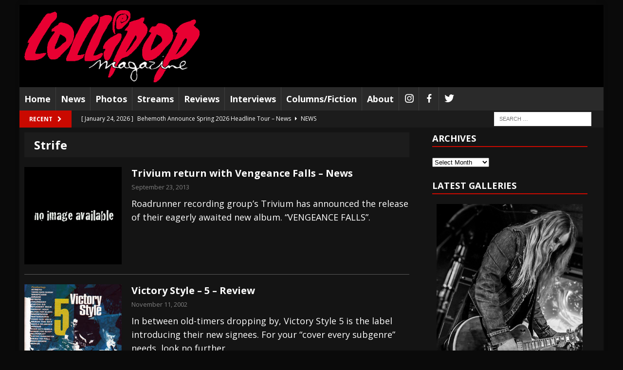

--- FILE ---
content_type: text/html; charset=UTF-8
request_url: https://lollipopmagazine.com/tag/strife/
body_size: 20468
content:
<!DOCTYPE html>
<html class="no-js mh-one-sb" lang="en">
<head>
<meta charset="UTF-8">
<meta name="viewport" content="width=device-width, initial-scale=1.0">
<link rel="profile" href="http://gmpg.org/xfn/11" />
<link rel="pingback" href="https://lollipopmagazine.com/xmlrpc.php" />
<title>Strife &#8211; Lollipop Magazine</title>
<meta name='robots' content='max-image-preview:large' />
<link rel='dns-prefetch' href='//fonts.googleapis.com' />
<link rel="alternate" type="application/rss+xml" title="Lollipop Magazine &raquo; Feed" href="https://lollipopmagazine.com/feed/" />
<link rel="alternate" type="application/rss+xml" title="Lollipop Magazine &raquo; Comments Feed" href="https://lollipopmagazine.com/comments/feed/" />
<link rel="alternate" type="text/calendar" title="Lollipop Magazine &raquo; iCal Feed" href="https://lollipopmagazine.com/events/?ical=1" />
<link rel="alternate" type="application/rss+xml" title="Lollipop Magazine &raquo; Strife Tag Feed" href="https://lollipopmagazine.com/tag/strife/feed/" />
<style id='wp-emoji-styles-inline-css' type='text/css'>

	img.wp-smiley, img.emoji {
		display: inline !important;
		border: none !important;
		box-shadow: none !important;
		height: 1em !important;
		width: 1em !important;
		margin: 0 0.07em !important;
		vertical-align: -0.1em !important;
		background: none !important;
		padding: 0 !important;
	}
/*# sourceURL=wp-emoji-styles-inline-css */
</style>
<link rel='stylesheet' id='wp-block-library-css' href='https://lollipopmagazine.com/wp-includes/css/dist/block-library/style.css?ver=6.9' type='text/css' media='all' />
<style id='global-styles-inline-css' type='text/css'>
:root{--wp--preset--aspect-ratio--square: 1;--wp--preset--aspect-ratio--4-3: 4/3;--wp--preset--aspect-ratio--3-4: 3/4;--wp--preset--aspect-ratio--3-2: 3/2;--wp--preset--aspect-ratio--2-3: 2/3;--wp--preset--aspect-ratio--16-9: 16/9;--wp--preset--aspect-ratio--9-16: 9/16;--wp--preset--color--black: #000000;--wp--preset--color--cyan-bluish-gray: #abb8c3;--wp--preset--color--white: #ffffff;--wp--preset--color--pale-pink: #f78da7;--wp--preset--color--vivid-red: #cf2e2e;--wp--preset--color--luminous-vivid-orange: #ff6900;--wp--preset--color--luminous-vivid-amber: #fcb900;--wp--preset--color--light-green-cyan: #7bdcb5;--wp--preset--color--vivid-green-cyan: #00d084;--wp--preset--color--pale-cyan-blue: #8ed1fc;--wp--preset--color--vivid-cyan-blue: #0693e3;--wp--preset--color--vivid-purple: #9b51e0;--wp--preset--gradient--vivid-cyan-blue-to-vivid-purple: linear-gradient(135deg,rgb(6,147,227) 0%,rgb(155,81,224) 100%);--wp--preset--gradient--light-green-cyan-to-vivid-green-cyan: linear-gradient(135deg,rgb(122,220,180) 0%,rgb(0,208,130) 100%);--wp--preset--gradient--luminous-vivid-amber-to-luminous-vivid-orange: linear-gradient(135deg,rgb(252,185,0) 0%,rgb(255,105,0) 100%);--wp--preset--gradient--luminous-vivid-orange-to-vivid-red: linear-gradient(135deg,rgb(255,105,0) 0%,rgb(207,46,46) 100%);--wp--preset--gradient--very-light-gray-to-cyan-bluish-gray: linear-gradient(135deg,rgb(238,238,238) 0%,rgb(169,184,195) 100%);--wp--preset--gradient--cool-to-warm-spectrum: linear-gradient(135deg,rgb(74,234,220) 0%,rgb(151,120,209) 20%,rgb(207,42,186) 40%,rgb(238,44,130) 60%,rgb(251,105,98) 80%,rgb(254,248,76) 100%);--wp--preset--gradient--blush-light-purple: linear-gradient(135deg,rgb(255,206,236) 0%,rgb(152,150,240) 100%);--wp--preset--gradient--blush-bordeaux: linear-gradient(135deg,rgb(254,205,165) 0%,rgb(254,45,45) 50%,rgb(107,0,62) 100%);--wp--preset--gradient--luminous-dusk: linear-gradient(135deg,rgb(255,203,112) 0%,rgb(199,81,192) 50%,rgb(65,88,208) 100%);--wp--preset--gradient--pale-ocean: linear-gradient(135deg,rgb(255,245,203) 0%,rgb(182,227,212) 50%,rgb(51,167,181) 100%);--wp--preset--gradient--electric-grass: linear-gradient(135deg,rgb(202,248,128) 0%,rgb(113,206,126) 100%);--wp--preset--gradient--midnight: linear-gradient(135deg,rgb(2,3,129) 0%,rgb(40,116,252) 100%);--wp--preset--font-size--small: 13px;--wp--preset--font-size--medium: 20px;--wp--preset--font-size--large: 36px;--wp--preset--font-size--x-large: 42px;--wp--preset--spacing--20: 0.44rem;--wp--preset--spacing--30: 0.67rem;--wp--preset--spacing--40: 1rem;--wp--preset--spacing--50: 1.5rem;--wp--preset--spacing--60: 2.25rem;--wp--preset--spacing--70: 3.38rem;--wp--preset--spacing--80: 5.06rem;--wp--preset--shadow--natural: 6px 6px 9px rgba(0, 0, 0, 0.2);--wp--preset--shadow--deep: 12px 12px 50px rgba(0, 0, 0, 0.4);--wp--preset--shadow--sharp: 6px 6px 0px rgba(0, 0, 0, 0.2);--wp--preset--shadow--outlined: 6px 6px 0px -3px rgb(255, 255, 255), 6px 6px rgb(0, 0, 0);--wp--preset--shadow--crisp: 6px 6px 0px rgb(0, 0, 0);}:where(.is-layout-flex){gap: 0.5em;}:where(.is-layout-grid){gap: 0.5em;}body .is-layout-flex{display: flex;}.is-layout-flex{flex-wrap: wrap;align-items: center;}.is-layout-flex > :is(*, div){margin: 0;}body .is-layout-grid{display: grid;}.is-layout-grid > :is(*, div){margin: 0;}:where(.wp-block-columns.is-layout-flex){gap: 2em;}:where(.wp-block-columns.is-layout-grid){gap: 2em;}:where(.wp-block-post-template.is-layout-flex){gap: 1.25em;}:where(.wp-block-post-template.is-layout-grid){gap: 1.25em;}.has-black-color{color: var(--wp--preset--color--black) !important;}.has-cyan-bluish-gray-color{color: var(--wp--preset--color--cyan-bluish-gray) !important;}.has-white-color{color: var(--wp--preset--color--white) !important;}.has-pale-pink-color{color: var(--wp--preset--color--pale-pink) !important;}.has-vivid-red-color{color: var(--wp--preset--color--vivid-red) !important;}.has-luminous-vivid-orange-color{color: var(--wp--preset--color--luminous-vivid-orange) !important;}.has-luminous-vivid-amber-color{color: var(--wp--preset--color--luminous-vivid-amber) !important;}.has-light-green-cyan-color{color: var(--wp--preset--color--light-green-cyan) !important;}.has-vivid-green-cyan-color{color: var(--wp--preset--color--vivid-green-cyan) !important;}.has-pale-cyan-blue-color{color: var(--wp--preset--color--pale-cyan-blue) !important;}.has-vivid-cyan-blue-color{color: var(--wp--preset--color--vivid-cyan-blue) !important;}.has-vivid-purple-color{color: var(--wp--preset--color--vivid-purple) !important;}.has-black-background-color{background-color: var(--wp--preset--color--black) !important;}.has-cyan-bluish-gray-background-color{background-color: var(--wp--preset--color--cyan-bluish-gray) !important;}.has-white-background-color{background-color: var(--wp--preset--color--white) !important;}.has-pale-pink-background-color{background-color: var(--wp--preset--color--pale-pink) !important;}.has-vivid-red-background-color{background-color: var(--wp--preset--color--vivid-red) !important;}.has-luminous-vivid-orange-background-color{background-color: var(--wp--preset--color--luminous-vivid-orange) !important;}.has-luminous-vivid-amber-background-color{background-color: var(--wp--preset--color--luminous-vivid-amber) !important;}.has-light-green-cyan-background-color{background-color: var(--wp--preset--color--light-green-cyan) !important;}.has-vivid-green-cyan-background-color{background-color: var(--wp--preset--color--vivid-green-cyan) !important;}.has-pale-cyan-blue-background-color{background-color: var(--wp--preset--color--pale-cyan-blue) !important;}.has-vivid-cyan-blue-background-color{background-color: var(--wp--preset--color--vivid-cyan-blue) !important;}.has-vivid-purple-background-color{background-color: var(--wp--preset--color--vivid-purple) !important;}.has-black-border-color{border-color: var(--wp--preset--color--black) !important;}.has-cyan-bluish-gray-border-color{border-color: var(--wp--preset--color--cyan-bluish-gray) !important;}.has-white-border-color{border-color: var(--wp--preset--color--white) !important;}.has-pale-pink-border-color{border-color: var(--wp--preset--color--pale-pink) !important;}.has-vivid-red-border-color{border-color: var(--wp--preset--color--vivid-red) !important;}.has-luminous-vivid-orange-border-color{border-color: var(--wp--preset--color--luminous-vivid-orange) !important;}.has-luminous-vivid-amber-border-color{border-color: var(--wp--preset--color--luminous-vivid-amber) !important;}.has-light-green-cyan-border-color{border-color: var(--wp--preset--color--light-green-cyan) !important;}.has-vivid-green-cyan-border-color{border-color: var(--wp--preset--color--vivid-green-cyan) !important;}.has-pale-cyan-blue-border-color{border-color: var(--wp--preset--color--pale-cyan-blue) !important;}.has-vivid-cyan-blue-border-color{border-color: var(--wp--preset--color--vivid-cyan-blue) !important;}.has-vivid-purple-border-color{border-color: var(--wp--preset--color--vivid-purple) !important;}.has-vivid-cyan-blue-to-vivid-purple-gradient-background{background: var(--wp--preset--gradient--vivid-cyan-blue-to-vivid-purple) !important;}.has-light-green-cyan-to-vivid-green-cyan-gradient-background{background: var(--wp--preset--gradient--light-green-cyan-to-vivid-green-cyan) !important;}.has-luminous-vivid-amber-to-luminous-vivid-orange-gradient-background{background: var(--wp--preset--gradient--luminous-vivid-amber-to-luminous-vivid-orange) !important;}.has-luminous-vivid-orange-to-vivid-red-gradient-background{background: var(--wp--preset--gradient--luminous-vivid-orange-to-vivid-red) !important;}.has-very-light-gray-to-cyan-bluish-gray-gradient-background{background: var(--wp--preset--gradient--very-light-gray-to-cyan-bluish-gray) !important;}.has-cool-to-warm-spectrum-gradient-background{background: var(--wp--preset--gradient--cool-to-warm-spectrum) !important;}.has-blush-light-purple-gradient-background{background: var(--wp--preset--gradient--blush-light-purple) !important;}.has-blush-bordeaux-gradient-background{background: var(--wp--preset--gradient--blush-bordeaux) !important;}.has-luminous-dusk-gradient-background{background: var(--wp--preset--gradient--luminous-dusk) !important;}.has-pale-ocean-gradient-background{background: var(--wp--preset--gradient--pale-ocean) !important;}.has-electric-grass-gradient-background{background: var(--wp--preset--gradient--electric-grass) !important;}.has-midnight-gradient-background{background: var(--wp--preset--gradient--midnight) !important;}.has-small-font-size{font-size: var(--wp--preset--font-size--small) !important;}.has-medium-font-size{font-size: var(--wp--preset--font-size--medium) !important;}.has-large-font-size{font-size: var(--wp--preset--font-size--large) !important;}.has-x-large-font-size{font-size: var(--wp--preset--font-size--x-large) !important;}
/*# sourceURL=global-styles-inline-css */
</style>
<style id='core-block-supports-inline-css' type='text/css'>
/**
 * Core styles: block-supports
 */

/*# sourceURL=core-block-supports-inline-css */
</style>

<style id='classic-theme-styles-inline-css' type='text/css'>
/**
 * These rules are needed for backwards compatibility.
 * They should match the button element rules in the base theme.json file.
 */
.wp-block-button__link {
	color: #ffffff;
	background-color: #32373c;
	border-radius: 9999px; /* 100% causes an oval, but any explicit but really high value retains the pill shape. */

	/* This needs a low specificity so it won't override the rules from the button element if defined in theme.json. */
	box-shadow: none;
	text-decoration: none;

	/* The extra 2px are added to size solids the same as the outline versions.*/
	padding: calc(0.667em + 2px) calc(1.333em + 2px);

	font-size: 1.125em;
}

.wp-block-file__button {
	background: #32373c;
	color: #ffffff;
	text-decoration: none;
}

/*# sourceURL=/wp-includes/css/classic-themes.css */
</style>
<link rel='stylesheet' id='easy-sidebar-menu-widget-css-css' href='https://lollipopmagazine.com/wp-content/plugins/easy-sidebar-menu-widget/assets/css/easy-sidebar-menu-widget.css?ver=6.9' type='text/css' media='all' />
<link rel='stylesheet' id='menu-image-css' href='https://lollipopmagazine.com/wp-content/plugins/menu-image/includes/css/menu-image.css?ver=3.13' type='text/css' media='all' />
<link rel='stylesheet' id='dashicons-css' href='https://lollipopmagazine.com/wp-includes/css/dashicons.css?ver=6.9' type='text/css' media='all' />
<link rel='stylesheet' id='mh-magazine-css' href='https://lollipopmagazine.com/wp-content/themes/mh-magazine/style.css?ver=3.3.0' type='text/css' media='all' />
<link rel='stylesheet' id='mh-font-awesome-css' href='https://lollipopmagazine.com/wp-content/themes/mh-magazine/includes/font-awesome.min.css' type='text/css' media='all' />
<link rel='stylesheet' id='mh-google-fonts-css' href='https://fonts.googleapis.com/css?family=Open+Sans:300,400,400italic,600,700' type='text/css' media='all' />
<link rel='stylesheet' id='divi-builder-style-css' href='https://lollipopmagazine.com/wp-content/plugins/divi-builder/css/style-static.min.css?ver=4.27.5' type='text/css' media='all' />
<script type="text/javascript" src="https://lollipopmagazine.com/wp-includes/js/jquery/jquery.js?ver=3.7.1" id="jquery-core-js"></script>
<script type="text/javascript" src="https://lollipopmagazine.com/wp-includes/js/jquery/jquery-migrate.js?ver=3.4.1" id="jquery-migrate-js"></script>
<script type="text/javascript" src="https://lollipopmagazine.com/wp-content/themes/mh-magazine/js/scripts.js?ver=6.9" id="mh-scripts-js"></script>
<script type="text/javascript" id="google_ad_js-js-extra">
/* <![CDATA[ */
var dfp_ad_object = [{"google_ad_script_name":"google_ad_js","script_name":null,"account_id":"/420679128/","asynch":true,"dir_uri":null,"positions":[{"post_id":13041,"title":"300x250 sidebar","ad_name":"300x250_sidebar","position_tag":"ad_pos_300x250_sidebar","sizes":[300,250],"out_of_page":true,"targeting":[]},{"post_id":13040,"title":"728x90 footer","ad_name":"728x90_gallery","position_tag":"ad_pos_728x90_gallery","sizes":[728,90],"out_of_page":true,"targeting":[]},{"post_id":13039,"title":"728x90 header","ad_name":"728x90_reviews","position_tag":"ad_pos_728x90_reviews","sizes":[728,90],"out_of_page":true,"targeting":[]}],"page_targeting":{"Page":["tag","strife"],"Category":["News"],"Tag":["Brave This Storm","Corey Beaulieu","David Draiman","In Waves","Nick Augusto","Paolo Gregoletto","Roadrunner Recording Group","Strife","Trivium","VENGEANCE FALLS"]}}];
//# sourceURL=google_ad_js-js-extra
/* ]]> */
</script>
<script type="text/javascript" src="https://lollipopmagazine.com/wp-content/plugins/dfp-ads/assets/js/google-ads.min.js?ver=6.9" id="google_ad_js-js"></script>
<script type="text/javascript" src="https://lollipopmagazine.com/wp-content/plugins/dfp-ads/assets/js/dfp-ads.min.js?ver=6.9" id="dfp_ads-js"></script>
<link rel="https://api.w.org/" href="https://lollipopmagazine.com/wp-json/" /><link rel="alternate" title="JSON" type="application/json" href="https://lollipopmagazine.com/wp-json/wp/v2/tags/12473" /><link rel="EditURI" type="application/rsd+xml" title="RSD" href="https://lollipopmagazine.com/xmlrpc.php?rsd" />
<meta name="generator" content="WordPress 6.9" />
<meta name="tec-api-version" content="v1"><meta name="tec-api-origin" content="https://lollipopmagazine.com"><link rel="alternate" href="https://lollipopmagazine.com/wp-json/tribe/events/v1/events/?tags=strife" /><style type="text/css">.mh-breadcrumb, .entry-meta, .mh-subheading-top, .mh-loop-item, .mh-loop-ad, .mh-sitemap-list > li, .mh-sitemap-list .children li, .mh-custom-posts-item, .mh-posts-large-item, .mh-posts-list-item, .mh-posts-grid-widget-more, #mh-mobile .mh-posts-grid-item, #mh-mobile .mh-posts-digest-wrap, #mh-mobile .mh-posts-digest-item, #mh-mobile .mh-posts-focus-item, .mh-category-column-item, .mh-user-item, .widget_archive li, .widget_categories li, .widget_pages li a, .widget_meta li, .widget_nav_menu .menu > li, .widget_rss li, .widget_recent_entries li, .recentcomments, .wpcf7-form, .mh-box, table, td, th, pre, code {
    border-color: rgb(20 20 20);
    font-size: large;
}

.mh-meta .fa {
    margin-right: 5px;
    display: none;
}

.mh-meta, .mh-meta a {
    color: gray;
}

.entry-tags a, .entry-tags a:hover { 
   text-transform: none;
   font-size: 11pt;
   display: block; 
   padding: 10px 15px; 
}

.mh-main-nav li a {
    font-size: 18px;
    text-transform: none;
}

.mh-widget-layout1 .mh-widget-title {
    font-size: 1.15rem;
    border-bottom: 2px solid #c80900;
    border-color: #c80900;
}

element.style {
}
.widget_easy_sidebar_menu_widget li.menu-item a {
    font-size: 16px;
    padding: 4px 0px;
}

.entry-header .entry-title {
    padding-bottom: 10px;
    padding-bottom: 0.625rem;
    display: none;
}

div.heateor_sss_follow_ul, div.heateor_sss_sharing_ul {
    padding-top: 50px;
    padding-bottom: 30px
}
div.heateor_sss_sharing_ul {
    width: 100%;
}

.home .mh-excerpt {display:none;}

div.heateor_sss_follow_ul a, div.heateor_sss_horizontal_sharing div.heateor_sss_sharing_ul a {
    margin: 10px;
}

.et_pb_text h2 {
    padding-top: 5px !Important;
}

.tribe-events-event-image img {
    display: none;
}

.tribe-common .tribe-common-h3 {
    color: #fff;
}
.tribe-common .tribe-common-c-svgicon__svg-fill {
    fill: #ffffff;
}

.tribe-common .tribe-common-h--alt {
    font-weight: bolder;
    font-size: inherit;
}
.tribe-events .tribe-events-calendar-list__event-date-tag-weekday {
     font-weight: bolder;	
     color: #ca0900;
}
.tribe-common .tribe-common-h5, .tribe-common .tribe-common-h6 {	
color: #ca0900;
}
.tribe-events .tribe-events-calendar-list-nav {
    border-top: 1px solid #828282;
}
.tribe-events .tribe-events-c-nav__today:focus, .tribe-events .tribe-events-c-nav__today:hover {
    color: rgba(255, 0, 0, 0.8);
    font-weight: bolder;
}
.tribe-common .tribe-common-c-btn-border, .tribe-common a.tribe-common-c-btn-border {
   background-color: #3d3d3d;
}

.tribe-events .tribe-events-calendar-list__event-datetime {
    /* color: var(--tec-color-text-event-date); */
    display: none;
}
.tribe-common--breakpoint-medium.tribe-common .tribe-common-h3 {
    font-size: 20px;
    line-height: var(--tec-line-height-1);
}
.tribe-common--breakpoint-medium.tribe-common .tribe-common-c-btn-border-small, .tribe-common--breakpoint-medium.tribe-common a.tribe-common-c-btn-border-small {
    padding: 6px 15px;
    width: auto;
    font-size: large;
    font-weight: 700;
}
.tribe-common--breakpoint-medium.tribe-events .tribe-events-c-nav__next, .tribe-common--breakpoint-medium.tribe-events .tribe-events-c-nav__prev {
    color: #fff;
}
.tribe-common--breakpoint-medium.tribe-events .tribe-events-c-nav__prev-icon-svg path {
    fill: #fff;
}
.tribe-common--breakpoint-medium.tribe-events .tribe-events-c-nav__next-icon-svg path {
    fill: #fff;
}
.tribe-common .tribe-common-c-btn-border, .tribe-common a.tribe-common-c-btn-border {
    background-color: #000000;
}

.tribe-common .tribe-common-h7, .tribe-common .tribe-common-h8 {
    color: #000;
}

.tribe-events .datepicker .datepicker-switch {
    color: #fff;
}
.tribe-events-single .tribe-events-sub-nav .tribe-events-nav-next a, .tribe-events-single .tribe-events-sub-nav .tribe-events-nav-previous a {
    color: #fff;
    display: none;
}

.single-tribe_events .tribe-events-single .tribe-events-event-meta {
  display: none;
}
.tribe-events-content {
   color: #ca0900;
}
.tribe-events-meta-group .tribe-events-single-section-title {
    display: none;
}
.tribe-events-back a, .tribe-events-back a:visited {
    color: #fff;
}
.tribe-events .datepicker .day, .tribe-events .datepicker .dow {
    color: #f00;
}
.tribe-events .tribe-events-c-search__button:focus, .tribe-events .tribe-events-c-search__button:hover {
    background-color: rgb(223, 209, 0);
    color: rgb(0, 0, 0);
}
.tribe-common .tribe-common-c-btn:focus, .tribe-common .tribe-common-c-btn:hover, .tribe-common a.tribe-common-c-btn:focus, .tribe-common a.tribe-common-c-btn:hover {
    background-color: rgb(255, 229, 17);
}
.tribe-common .tribe-common-c-btn-border, .tribe-common a.tribe-common-c-btn-border {
    color: #fff;
    border: 1px solid #ca0900;
}
.tribe-common .tribe-common-c-btn-border, .tribe-common a.tribe-common-c-btn-border {
    background-color: #ca0900
}
.single-tribe_events .tribe-events-c-subscribe-dropdown .tribe-events-c-subscribe-dropdown__button.tribe-events-c-subscribe-dropdown__button--active, .single-tribe_events .tribe-events-c-subscribe-dropdown .tribe-events-c-subscribe-dropdown__button:focus, .single-tribe_events .tribe-events-c-subscribe-dropdown .tribe-events-c-subscribe-dropdown__button:focus-within, .single-tribe_events .tribe-events-c-subscribe-dropdown .tribe-events-c-subscribe-dropdown__button:hover, .tribe-events .tribe-events-c-subscribe-dropdown .tribe-events-c-subscribe-dropdown__button.tribe-events-c-subscribe-dropdown__button--active, .tribe-events .tribe-events-c-subscribe-dropdown .tribe-events-c-subscribe-dropdown__button:focus, .tribe-events .tribe-events-c-subscribe-dropdown .tribe-events-c-subscribe-dropdown__button:focus-within, .tribe-events .tribe-events-c-subscribe-dropdown .tribe-events-c-subscribe-dropdown__button:hover {
    background-color: rgb(255, 229, 17);
    color: #000;
}
.tribe-common .tribe-common-c-btn-border-small:focus, .tribe-common .tribe-common-c-btn-border-small:hover, .tribe-common a.tribe-common-c-btn-border-small:focus, .tribe-common a.tribe-common-c-btn-border-small:hover {
    background-color: rgb(255, 229, 17);
}
.tribe-events .tribe-events-calendar-list__event-title-link:active, .tribe-events .tribe-events-calendar-list__event-title-link:focus, .tribe-events .tribe-events-calendar-list__event-title-link:hover {
    border-color: transparent;
    color: rgb(255, 229, 17);
}
.tribe-events .tribe-events-c-nav__next:focus, .tribe-events .tribe-events-c-nav__next:hover, .tribe-events .tribe-events-c-nav__prev:focus, .tribe-events .tribe-events-c-nav__prev:hover {
    color: yellow;
}
.tribe-events .tribe-events-c-nav__prev:focus .tribe-events-c-nav__prev-icon-svg path, .tribe-events .tribe-events-c-nav__prev:hover .tribe-events-c-nav__prev-icon-svg path {
    fill: yellow;
}
.tribe-events .tribe-events-c-nav__next:focus .tribe-events-c-nav__next-icon-svg path, .tribe-events .tribe-events-c-nav__next:hover .tribe-events-c-nav__next-icon-svg path {
    fill: yellow;
}
.tribe-events .datepicker .day.current, .tribe-events .datepicker .day.current.focused, .tribe-events .datepicker .day.current:focus, .tribe-events .datepicker .day.current:hover, .tribe-events .datepicker .month.current, .tribe-events .datepicker .month.current.focused, .tribe-events .datepicker .month.current:focus, .tribe-events .datepicker .month.current:hover, .tribe-events .datepicker .year.current, .tribe-events .datepicker .year.current.focused, .tribe-events .datepicker .year.current:focus, .tribe-events .datepicker .year.current:hover {
    background: #cacaca;
}
.tribe-events .tribe-events-c-top-bar__nav-list-item {
    flex: none;
    padding-right: 15px;
    display: none;
}
.tribe-common--breakpoint-medium.tribe-common .tribe-common-h6--min-medium {
    font-size: 32px;
    color: #cacaca;
    text-decoration: all caps;
}
.tribe-events-single .tribe-events-sub-nav .tribe-events-nav-next a:focus, .tribe-events-single .tribe-events-sub-nav .tribe-events-nav-next a:hover, .tribe-events-single .tribe-events-sub-nav .tribe-events-nav-previous a:focus, .tribe-events-single .tribe-events-sub-nav .tribe-events-nav-previous a:hover {
    color: yellow;
}
#tribe-events-footer {
    border-top: 0px solid var(--tec-color-border-secondary);
}
.tribe-events-single-event-title {
    font-size: 24px;
    line-height: var(--tec-line-height-0);
}
.tribe-events-schedule h2 {
    font-size: 24px;
}
#tribe-events-pg-template {
    margin: 0 auto;
    max-width: 100%;
    padding: var(--tec-spacer-8) var(--tec-spacer-4) var(--tec-spacer-4);
}
.tribe-common--breakpoint-medium.tribe-events .tribe-events-l-container {
    min-height: 700px;
    padding-bottom: var(--tec-spacer-10);
    padding-top: var(--tec-spacer-10);
}
.tribe-events .tribe-events-calendar-day__event-featured-image-link, .tribe-events .tribe-events-calendar-list__event-featured-image {
    display: none;
}

.et-db #et-boc .et-l .et_pb_section {
    background: transparent;
}

.tribe-events .tribe-events-calendar-list__event-featured-image {
    display: none;
}

.dashicons, .dashicons-before:before {
    font-family: dashicons;
    display: inline-block;
    line-height: 1.25;
    font-size: 22px;
}

.image_container {
     margin-left: 1px;
     margin-bottom: 1px;
     border: solid 1px #000000;
     padding-bottom: 50px; 
}

.nextgen_pro_grid_album {
  text-align: left;
background-color: #141414;
}

.caption_link a,
.caption_link a:visited,
.caption_link a:hover {
		color: #ffffff;
		font-size: 16px;
		margin-top: 1px;
		text-align: center;
}

</style>
<style type="text/css">
.mh-header { background: #000000; }
.mh-wrapper, #mh-mobile .mh-slider-layout4 .mh-slider-caption { background: #141414; }
.mh-breadcrumb, .entry-meta, .mh-subheading-top, .mh-loop-item, .mh-loop-ad, .mh-sitemap-list > li, .mh-sitemap-list .children li, .mh-custom-posts-item, .mh-posts-large-item, .mh-posts-list-item, .mh-posts-grid-widget-more, #mh-mobile .mh-posts-grid-item, #mh-mobile .mh-posts-digest-wrap, #mh-mobile .mh-posts-digest-item, #mh-mobile .mh-posts-focus-item, .mh-category-column-item, .mh-user-item, .widget_archive li, .widget_categories li, .widget_pages li a, .widget_meta li, .widget_nav_menu .menu > li, .widget_rss li, .widget_recent_entries li, .recentcomments, .wpcf7-form, .mh-box, table, td, th, pre, code { border-color: rgba(255, 255, 255, 0.3); }
#mh-mobile .mh-posts-stacked-overlay-small { border-color: #141414; }
.mh-widget-layout4 .mh-widget-title { background: #ca0900; background: rgba(202, 9, 0, 0.6); }
.mh-preheader, .mh-wide-layout .mh-subheader, .mh-ticker-title, .mh-main-nav li:hover, .mh-footer-nav, .slicknav_menu, .slicknav_btn, .slicknav_nav .slicknav_item:hover, .slicknav_nav a:hover, .mh-back-to-top, .mh-subheading, .entry-tags .fa, .entry-tags li:hover, .mh-widget-layout2 .mh-widget-title, .mh-widget-layout4 .mh-widget-title-inner, .mh-widget-layout4 .mh-footer-widget-title, #mh-mobile .flex-control-paging li a.flex-active, .mh-image-caption, .mh-carousel-layout1 .mh-carousel-caption, .mh-tab-button.active, .mh-tab-button.active:hover, .mh-footer-widget .mh-tab-button.active, .mh-social-widget li:hover a, .mh-footer-widget .mh-social-widget li a, .mh-footer-widget .mh-author-bio-widget, .tagcloud a:hover, .mh-widget .tagcloud a:hover, .mh-footer-widget .tagcloud a:hover, .mh-posts-stacked-meta, .page-numbers:hover, .mh-loop-pagination .current, .mh-comments-pagination .current, .pagelink, a:hover .pagelink, input[type=submit], #respond #cancel-comment-reply-link, #infinite-handle span { background: #ca0900; }
blockquote, .mh-category-desc, .mh-widget-layout1 .mh-widget-title, .mh-widget-layout3 .mh-widget-title, #mh-mobile .mh-slider-caption, .mh-carousel-layout1, .mh-spotlight-widget, .mh-author-bio-widget, .mh-author-bio-title, .mh-author-bio-image-frame, .mh-video-widget, .mh-tab-buttons, .bypostauthor .mh-comment-meta, textarea:hover, input[type=text]:hover, input[type=email]:hover, input[type=tel]:hover, input[type=url]:hover { border-color: #ca0900; }
.mh-dropcap, .mh-carousel-layout1 .flex-direction-nav a, .mh-carousel-layout2 .mh-carousel-caption, .mh-posts-digest-small-category, .mh-posts-lineup-more { color: #ca0900; }
.mh-subheader, .mh-section-title, .page-title, .mh-category-desc, .mh-author-box, .mh-post-nav-wrap, .mh-share-buttons, .page-numbers, a .pagelink, #respond, .mh-comment-list .depth-1, .mh-widget-layout3 .mh-widget-title, .mh-widget .search-form, .mh-tab-button, .mh-tab-content, .mh-nip-widget, .mh-magazine-facebook-page-widget, .mh-social-widget, .mh-posts-horizontal-widget, .mh-ad-spot, .wpcf7-form, #wp-calendar caption, th, pre, code, blockquote { background: #1c1c1c; }
.mh-tab-post-item, th { border-color: rgba(255, 255, 255, 0.3); }
.mh-comment-list .depth-2 { background: rgba(255, 255, 255, 0.3); }
.mh-comment-list .depth-3 { background: rgba(255, 255, 255, 0.4); }
.mh-comment-list .depth-4, .mh-tab-comment-excerpt { background: rgba(255, 255, 255, 0.6); }
.mh-comment-list .depth-5 { background: rgba(255, 255, 255, 0.8); }
body, a, .post .entry-title, .entry-content h1, .entry-content h2, .entry-content h3, .entry-content h4, .entry-content h5, .entry-content h6, .wp-caption-text, .mh-widget-layout1 .mh-widget-title, .mh-slider-layout4 .mh-slider-caption, .mh-slider-layout4 .mh-slider-caption a, .mh-slider-layout4 .mh-slider-caption a:hover { color: #ffffff; }
.mh-header-nav-bottom li a, .mh-social-nav-bottom .fa-mh-social, .mh-boxed-layout .mh-ticker-item-bottom a, .mh-header-date-bottom, .page .entry-title, .page-title, .mh-section-title, .mh-category-desc, .mh-author-box, .mh-author-box a, .mh-post-nav a, .page-numbers, a .pagelink, .mh-widget-layout3 .mh-widget-title, .mh-widget-layout3 .mh-widget-title a, .mh-tabbed-widget, .mh-tabbed-widget a, .mh-posts-horizontal-title a, .wpcf7-form, #respond, #respond a, #respond .comment-reply-title, .mh-comment-list, pre, code, blockquote, blockquote cite { color: #ffffff; }
.entry-content a, .mh-comment-content a { color: #c80900; }
a:hover, .entry-content a:hover, .mh-author-box a:hover, .mh-post-nav a:hover, .mh-comment-content a:hover, #respond a:hover, .mh-meta a:hover, .mh-breadcrumb a:hover, .mh-tabbed-widget a:hover { color: #eeee22; }
</style>
<!--[if lt IE 9]>
<script src="https://lollipopmagazine.com/wp-content/themes/mh-magazine/js/css3-mediaqueries.js"></script>
<![endif]-->
<style type="text/css">
.entry-content { font-size: 16px; font-size: 1rem; }
</style>
<style type="text/css" id="custom-background-css">
body.custom-background { background-color: #0a0a0a; }
</style>
	<link rel="icon" href="https://lollipopmagazine.com/wp-content/uploads/2016/05/cropped-favicon-suavedevilround-1-32x32.jpg" sizes="32x32" />
<link rel="icon" href="https://lollipopmagazine.com/wp-content/uploads/2016/05/cropped-favicon-suavedevilround-1-192x192.jpg" sizes="192x192" />
<link rel="apple-touch-icon" href="https://lollipopmagazine.com/wp-content/uploads/2016/05/cropped-favicon-suavedevilround-1-180x180.jpg" />
<meta name="msapplication-TileImage" content="https://lollipopmagazine.com/wp-content/uploads/2016/05/cropped-favicon-suavedevilround-1-270x270.jpg" />
</head>
<body id="mh-mobile" class="archive tag tag-strife tag-12473 custom-background wp-theme-mh-magazine et_divi_builder tribe-no-js mh-boxed-layout mh-right-sb mh-loop-layout1 mh-widget-layout1 et-pb-theme-mh magazine et-db">
<div class="mh-container mh-container-outer">
<div class="mh-header-mobile-nav clearfix"></div>
	<div class="mh-preheader">
    	<div class="mh-container mh-container-inner mh-row clearfix">
							<div class="mh-header-bar-content mh-header-bar-top-left mh-col-2-3 clearfix">
									</div>
								</div>
	</div>
<header class="mh-header">
	<div class="mh-container mh-container-inner mh-row clearfix">
		<div class="mh-col-1-3 mh-custom-header">
<a href="https://lollipopmagazine.com/" title="Lollipop Magazine" rel="home">
<div class="mh-site-logo" role="banner">
<img class="mh-header-image" src="https://lollipopmagazine.com/wp-content/uploads/2016/05/lollipopmagazineblacklogo.jpg" height="178" width="431" alt="Lollipop Magazine" />
</div>
</a>
</div>
<div class="mh-col-2-3 mh-header-widget-2">
<div id="dfp-ad-widget-39" class="mh-widget mh-header-2 dfp-ad-widget-class"><!-- 728x90_reviews -->		<div id="ad_pos_728x90_reviews"
		     class="ad_pos_728x90_reviews 728x90_reviews dfp_ad_pos">
			<script type='text/javascript'>
				googletag.cmd.push(function () {
					googletag.display('ad_pos_728x90_reviews');
				});
			</script>
		</div>
		</div></div>
	</div>
	<div class="mh-main-nav-wrap">
		<nav class="mh-main-nav mh-container mh-container-inner clearfix">
			<div class="menu-posts-container"><ul id="menu-posts" class="menu"><li id="menu-item-63135" class="menu-item menu-item-type-custom menu-item-object-custom menu-item-home menu-item-63135"><a href="https://lollipopmagazine.com">Home</a></li>
<li id="menu-item-919" class="menu-item menu-item-type-taxonomy menu-item-object-category menu-item-919"><a href="https://lollipopmagazine.com/category/news/">News</a></li>
<li id="menu-item-217045" class="menu-item menu-item-type-post_type menu-item-object-page menu-item-has-children menu-item-217045"><a href="https://lollipopmagazine.com/photos-3-2/">Photos</a>
<ul class="sub-menu">
	<li id="menu-item-23981" class="menu-item menu-item-type-post_type menu-item-object-page menu-item-23981"><a href="https://lollipopmagazine.com/photos-3-2/bands/">Bands</a></li>
	<li id="menu-item-23982" class="menu-item menu-item-type-post_type menu-item-object-page menu-item-23982"><a href="https://lollipopmagazine.com/photos-3-2/models/">Models</a></li>
	<li id="menu-item-23984" class="menu-item menu-item-type-post_type menu-item-object-page menu-item-23984"><a href="https://lollipopmagazine.com/photos-3-2/tee-shirt-galleries/fashion/">Fashion</a></li>
	<li id="menu-item-23983" class="menu-item menu-item-type-post_type menu-item-object-page menu-item-23983"><a href="https://lollipopmagazine.com/photos-3-2/model-ads/">Model Ads</a></li>
	<li id="menu-item-23986" class="menu-item menu-item-type-post_type menu-item-object-page menu-item-23986"><a href="https://lollipopmagazine.com/photos-3-2/art/">Art</a></li>
	<li id="menu-item-23987" class="menu-item menu-item-type-post_type menu-item-object-page menu-item-23987"><a href="https://lollipopmagazine.com/photos-3-2/covers/magazine-covers/">Magazine Covers</a></li>
	<li id="menu-item-23989" class="menu-item menu-item-type-post_type menu-item-object-page menu-item-23989"><a href="https://lollipopmagazine.com/photos-3-2/9mm-photoshoot/">9mm Photoshoot</a></li>
	<li id="menu-item-23990" class="menu-item menu-item-type-post_type menu-item-object-page menu-item-23990"><a href="https://lollipopmagazine.com/photos-3-2/tee-shirt-galleries/comics/">Comics</a></li>
	<li id="menu-item-23988" class="menu-item menu-item-type-post_type menu-item-object-page menu-item-23988"><a href="https://lollipopmagazine.com/photos-3-2/covers/mp3-cd-covers/">Mp3 CD Covers</a></li>
	<li id="menu-item-23991" class="menu-item menu-item-type-post_type menu-item-object-page menu-item-23991"><a href="https://lollipopmagazine.com/photos-3-2/bands-in-tees/">Bands in Tees</a></li>
	<li id="menu-item-23992" class="menu-item menu-item-type-post_type menu-item-object-page menu-item-23992"><a href="https://lollipopmagazine.com/photos-3-2/tee-shirt-galleries/fans-in-tees/">Fans in Tees</a></li>
</ul>
</li>
<li id="menu-item-1027" class="menu-item menu-item-type-taxonomy menu-item-object-category menu-item-has-children menu-item-1027"><a href="https://lollipopmagazine.com/category/stream/">Streams</a>
<ul class="sub-menu">
	<li id="menu-item-11433" class="menu-item menu-item-type-taxonomy menu-item-object-category menu-item-11433"><a href="https://lollipopmagazine.com/category/gothindustrial-stream/">Goth/Industrial</a></li>
	<li id="menu-item-11434" class="menu-item menu-item-type-taxonomy menu-item-object-category menu-item-11434"><a href="https://lollipopmagazine.com/category/indiealternative-stream/">Indie/Alternative</a></li>
	<li id="menu-item-11436" class="menu-item menu-item-type-taxonomy menu-item-object-category menu-item-11436"><a href="https://lollipopmagazine.com/category/punkpower-pop-stream/">Punk/Power Pop</a></li>
	<li id="menu-item-11435" class="menu-item menu-item-type-taxonomy menu-item-object-category menu-item-11435"><a href="https://lollipopmagazine.com/category/metalhardcore-stream/">Metal/Hardcore</a></li>
	<li id="menu-item-11437" class="menu-item menu-item-type-taxonomy menu-item-object-category menu-item-11437"><a href="https://lollipopmagazine.com/category/stonerhard-rock-stream/">Stoner/Hard Rock</a></li>
</ul>
</li>
<li id="menu-item-3073" class="menu-item menu-item-type-taxonomy menu-item-object-category menu-item-has-children menu-item-3073"><a href="https://lollipopmagazine.com/category/reviews/">Reviews</a>
<ul class="sub-menu">
	<li id="menu-item-622" class="menu-item menu-item-type-taxonomy menu-item-object-category menu-item-622"><a href="https://lollipopmagazine.com/category/gothindustrialreview/">Goth/Industrial</a></li>
	<li id="menu-item-619" class="menu-item menu-item-type-taxonomy menu-item-object-category menu-item-619"><a href="https://lollipopmagazine.com/category/indiealternative-review/">Indie/Alternative</a></li>
	<li id="menu-item-621" class="menu-item menu-item-type-taxonomy menu-item-object-category menu-item-621"><a href="https://lollipopmagazine.com/category/punkpower-pop-review/">Punk/Power Pop</a></li>
	<li id="menu-item-618" class="menu-item menu-item-type-taxonomy menu-item-object-category menu-item-618"><a href="https://lollipopmagazine.com/category/metalhardcore-review/">Metal/Hardcore</a></li>
	<li id="menu-item-620" class="menu-item menu-item-type-taxonomy menu-item-object-category menu-item-620"><a href="https://lollipopmagazine.com/category/stonerhard-rock-review/">Stoner/Hard Rock</a></li>
	<li id="menu-item-191512" class="menu-item menu-item-type-taxonomy menu-item-object-category menu-item-191512"><a href="https://lollipopmagazine.com/category/7-singles/">7&#8243;/Singles</a></li>
	<li id="menu-item-164716" class="menu-item menu-item-type-taxonomy menu-item-object-category menu-item-164716"><a href="https://lollipopmagazine.com/category/live/">Live Reviews</a></li>
	<li id="menu-item-627" class="menu-item menu-item-type-taxonomy menu-item-object-category menu-item-627"><a href="https://lollipopmagazine.com/category/compilation/">Compilations</a></li>
	<li id="menu-item-630" class="menu-item menu-item-type-taxonomy menu-item-object-category menu-item-630"><a href="https://lollipopmagazine.com/category/book/">Books</a></li>
	<li id="menu-item-623" class="menu-item menu-item-type-taxonomy menu-item-object-category menu-item-623"><a href="https://lollipopmagazine.com/category/moviedvd/">Movies/DVDs</a></li>
	<li id="menu-item-617" class="menu-item menu-item-type-taxonomy menu-item-object-category menu-item-617"><a href="https://lollipopmagazine.com/category/game/">Games</a></li>
	<li id="menu-item-629" class="menu-item menu-item-type-taxonomy menu-item-object-category menu-item-629"><a href="https://lollipopmagazine.com/category/product/">Products</a></li>
	<li id="menu-item-628" class="menu-item menu-item-type-taxonomy menu-item-object-category menu-item-628"><a href="https://lollipopmagazine.com/category/website/">Websites</a></li>
</ul>
</li>
<li id="menu-item-3067" class="menu-item menu-item-type-taxonomy menu-item-object-category menu-item-3067"><a href="https://lollipopmagazine.com/category/interviews/">Interviews</a></li>
<li id="menu-item-1040" class="menu-item menu-item-type-taxonomy menu-item-object-category menu-item-1040"><a href="https://lollipopmagazine.com/category/columnsfiction/">Columns/Fiction</a></li>
<li id="menu-item-626" class="menu-item menu-item-type-post_type menu-item-object-page menu-item-626"><a href="https://lollipopmagazine.com/contact/">About</a></li>
<li id="menu-item-187264" class="menu-item menu-item-type-custom menu-item-object-custom menu-item-187264"><a href="https://www.instagram.com/thelollipopmagazine/" class="menu-image-title-hide menu-image-not-hovered"><span class="menu-image-title-hide menu-image-title">Instagram</span><span class="dashicons dashicons-instagram hide-menu-image-icons"></span></a></li>
<li id="menu-item-126390" class="menu-item menu-item-type-custom menu-item-object-custom menu-item-126390"><a href="https://www.facebook.com/thelollipopmagazine" class="menu-image-title-hide menu-image-not-hovered"><span class="menu-image-title-hide menu-image-title">Facebook</span><span class="dashicons dashicons-facebook-alt hide-menu-image-icons"></span></a></li>
<li id="menu-item-187271" class="menu-item menu-item-type-custom menu-item-object-custom menu-item-187271"><a href="https://twitter.com/thelollipopmag" class="menu-image-title-hide menu-image-not-hovered"><span class="menu-image-title-hide menu-image-title">Twitter</span><span class="dashicons dashicons-twitter hide-menu-image-icons"></span></a></li>
</ul></div>		</nav>
	</div>
	</header>
	<div class="mh-subheader">
		<div class="mh-container mh-container-inner mh-row clearfix">
							<div class="mh-header-bar-content mh-header-bar-bottom-left mh-col-2-3 clearfix">
											<div class="mh-header-ticker mh-header-ticker-bottom">
							<div class="mh-ticker-bottom">
			<div class="mh-ticker-title mh-ticker-title-bottom">
			Recent<i class="fa fa-chevron-right"></i>		</div>
		<div class="mh-ticker-content mh-ticker-content-bottom">
		<ul id="mh-ticker-loop-bottom">				<li class="mh-ticker-item mh-ticker-item-bottom">
					<a href="https://lollipopmagazine.com/2026/01/behemoth-announce-spring-2026-headline-tour-news/" title="Behemoth Announce Spring 2026 Headline Tour &#8211; News">
						<span class="mh-ticker-item-date mh-ticker-item-date-bottom">
                        	[ January 24, 2026 ]                        </span>
						<span class="mh-ticker-item-title mh-ticker-item-title-bottom">
							Behemoth Announce Spring 2026 Headline Tour &#8211; News						</span>
						<span class="mh-ticker-item-cat mh-ticker-item-cat-bottom">
							<i class="fa fa-caret-right"></i>
														News						</span>
					</a>
				</li>				<li class="mh-ticker-item mh-ticker-item-bottom">
					<a href="https://lollipopmagazine.com/2026/01/exhorder-kick-off-2026-us-headlining-tour-news/" title="Exhorder Kick Off 2026 US Headlining Tour &#8211; News">
						<span class="mh-ticker-item-date mh-ticker-item-date-bottom">
                        	[ January 22, 2026 ]                        </span>
						<span class="mh-ticker-item-title mh-ticker-item-title-bottom">
							Exhorder Kick Off 2026 US Headlining Tour &#8211; News						</span>
						<span class="mh-ticker-item-cat mh-ticker-item-cat-bottom">
							<i class="fa fa-caret-right"></i>
														News						</span>
					</a>
				</li>				<li class="mh-ticker-item mh-ticker-item-bottom">
					<a href="https://lollipopmagazine.com/2026/01/blackwater-drowning-unleash-obscure-sorrows-2026-tour-dates-news/" title="Blackwater Drowning unleash Obscure Sorrows + 2026 Tour Dates &#8211; News">
						<span class="mh-ticker-item-date mh-ticker-item-date-bottom">
                        	[ January 20, 2026 ]                        </span>
						<span class="mh-ticker-item-title mh-ticker-item-title-bottom">
							Blackwater Drowning unleash Obscure Sorrows + 2026 Tour Dates &#8211; News						</span>
						<span class="mh-ticker-item-cat mh-ticker-item-cat-bottom">
							<i class="fa fa-caret-right"></i>
														News						</span>
					</a>
				</li>				<li class="mh-ticker-item mh-ticker-item-bottom">
					<a href="https://lollipopmagazine.com/2026/01/spite-announce-spring-2026-new-world-killer-us-tour-dates-news/" title="Spite Announce Spring 2026 New World Killer US Tour Dates &#8211; News">
						<span class="mh-ticker-item-date mh-ticker-item-date-bottom">
                        	[ January 18, 2026 ]                        </span>
						<span class="mh-ticker-item-title mh-ticker-item-title-bottom">
							Spite Announce Spring 2026 New World Killer US Tour Dates &#8211; News						</span>
						<span class="mh-ticker-item-cat mh-ticker-item-cat-bottom">
							<i class="fa fa-caret-right"></i>
														News						</span>
					</a>
				</li>				<li class="mh-ticker-item mh-ticker-item-bottom">
					<a href="https://lollipopmagazine.com/2026/01/exhumed-announce-red-asphalt-plus-2026-us-tour-dates-news/" title="Exhumed Announce Red Asphalt, plus 2026 US Tour Dates &#8211; News">
						<span class="mh-ticker-item-date mh-ticker-item-date-bottom">
                        	[ January 17, 2026 ]                        </span>
						<span class="mh-ticker-item-title mh-ticker-item-title-bottom">
							Exhumed Announce Red Asphalt, plus 2026 US Tour Dates &#8211; News						</span>
						<span class="mh-ticker-item-cat mh-ticker-item-cat-bottom">
							<i class="fa fa-caret-right"></i>
														News						</span>
					</a>
				</li>				<li class="mh-ticker-item mh-ticker-item-bottom">
					<a href="https://lollipopmagazine.com/2026/01/a-wilhelm-scream-announce-sixth-lp-and-2026-us-tour-dates-news/" title="A Wilhelm Scream Announce Sixth LP and 2026 US Tour Dates &#8211; News">
						<span class="mh-ticker-item-date mh-ticker-item-date-bottom">
                        	[ January 15, 2026 ]                        </span>
						<span class="mh-ticker-item-title mh-ticker-item-title-bottom">
							A Wilhelm Scream Announce Sixth LP and 2026 US Tour Dates &#8211; News						</span>
						<span class="mh-ticker-item-cat mh-ticker-item-cat-bottom">
							<i class="fa fa-caret-right"></i>
														News						</span>
					</a>
				</li>				<li class="mh-ticker-item mh-ticker-item-bottom">
					<a href="https://lollipopmagazine.com/2026/01/the-dandy-warhols-announce-covers-album-kiss-off-news/" title="The Dandy Warhols Announce Covers Album + &#8220;Kiss Off&#8221; &#8211; News">
						<span class="mh-ticker-item-date mh-ticker-item-date-bottom">
                        	[ January 13, 2026 ]                        </span>
						<span class="mh-ticker-item-title mh-ticker-item-title-bottom">
							The Dandy Warhols Announce Covers Album + &#8220;Kiss Off&#8221; &#8211; News						</span>
						<span class="mh-ticker-item-cat mh-ticker-item-cat-bottom">
							<i class="fa fa-caret-right"></i>
														News						</span>
					</a>
				</li>				<li class="mh-ticker-item mh-ticker-item-bottom">
					<a href="https://lollipopmagazine.com/2026/01/sighs-classic-1997-albums-reissued-on-peaceville-news/" title="Sigh’s Classic 1997 Albums Reissued on Peaceville &#8211; News">
						<span class="mh-ticker-item-date mh-ticker-item-date-bottom">
                        	[ January 11, 2026 ]                        </span>
						<span class="mh-ticker-item-title mh-ticker-item-title-bottom">
							Sigh’s Classic 1997 Albums Reissued on Peaceville &#8211; News						</span>
						<span class="mh-ticker-item-cat mh-ticker-item-cat-bottom">
							<i class="fa fa-caret-right"></i>
														News						</span>
					</a>
				</li>				<li class="mh-ticker-item mh-ticker-item-bottom">
					<a href="https://lollipopmagazine.com/2026/01/kreator-announce-2026-tour-dates-with-carcass/" title="Kreator Announce 2026 Tour Dates with Carcass &#8211; News">
						<span class="mh-ticker-item-date mh-ticker-item-date-bottom">
                        	[ January 9, 2026 ]                        </span>
						<span class="mh-ticker-item-title mh-ticker-item-title-bottom">
							Kreator Announce 2026 Tour Dates with Carcass &#8211; News						</span>
						<span class="mh-ticker-item-cat mh-ticker-item-cat-bottom">
							<i class="fa fa-caret-right"></i>
														News						</span>
					</a>
				</li>				<li class="mh-ticker-item mh-ticker-item-bottom">
					<a href="https://lollipopmagazine.com/2026/01/archspire-announces-2026-long-roads-big-loads-tour-dates-news/" title="Archspire Announces 2026 Long Roads Big Loads Tour Dates &#8211; News">
						<span class="mh-ticker-item-date mh-ticker-item-date-bottom">
                        	[ January 8, 2026 ]                        </span>
						<span class="mh-ticker-item-title mh-ticker-item-title-bottom">
							Archspire Announces 2026 Long Roads Big Loads Tour Dates &#8211; News						</span>
						<span class="mh-ticker-item-cat mh-ticker-item-cat-bottom">
							<i class="fa fa-caret-right"></i>
														News						</span>
					</a>
				</li>		</ul>
	</div>
</div>						</div>
									</div>
										<div class="mh-header-bar-content mh-header-bar-bottom-right mh-col-1-3 clearfix">
											<aside class="mh-header-search mh-header-search-bottom">
							<form role="search" method="get" class="search-form" action="https://lollipopmagazine.com/">
				<label>
					<span class="screen-reader-text">Search for:</span>
					<input type="search" class="search-field" placeholder="Search &hellip;" value="" name="s" />
				</label>
				<input type="submit" class="search-submit" value="Search" />
			</form>						</aside>
									</div>
					</div>
	</div>
<div class="mh-wrapper clearfix">
	<div class="mh-main clearfix">
		<div id="main-content" class="mh-loop mh-content"><header class="page-header">
<h1 class="page-title">Strife</h1>
</header>
<article class="mh-loop-item clearfix post-184667 post type-post status-publish format-standard has-post-thumbnail hentry category-news tag-brave-this-storm tag-corey-beaulieu tag-david-draiman tag-in-waves tag-nick-augusto tag-paolo-gregoletto tag-roadrunner-recording-group tag-strife tag-trivium tag-vengeance-falls">
	<div class="mh-loop-thumb">
		<a href="https://lollipopmagazine.com/2013/09/trivium-return-with-vengeance-falls-news/"><img width="200" height="200" src="https://lollipopmagazine.com/wp-content/uploads/2019/01/noimage.jpg" class="attachment-mh-magazine-medium size-mh-magazine-medium wp-post-image" alt="" decoding="async" srcset="https://lollipopmagazine.com/wp-content/uploads/2019/01/noimage.jpg 200w, https://lollipopmagazine.com/wp-content/uploads/2019/01/noimage-24x24.jpg 24w, https://lollipopmagazine.com/wp-content/uploads/2019/01/noimage-36x36.jpg 36w, https://lollipopmagazine.com/wp-content/uploads/2019/01/noimage-48x48.jpg 48w" sizes="(max-width: 200px) 100vw, 200px" />		</a>
	</div>
	<div class="mh-loop-content clearfix">
		<header class="mh-loop-header">
			<h3 class="entry-title mh-loop-title">
				<a href="https://lollipopmagazine.com/2013/09/trivium-return-with-vengeance-falls-news/" rel="bookmark">
					Trivium return with Vengeance Falls &#8211; News				</a>
			</h3>
			<div class="mh-meta mh-loop-meta">
				<span class="mh-meta-date updated"><i class="fa fa-clock-o"></i>September 23, 2013</span>
			</div>
		</header>
		<div class="mh-loop-excerpt">
			<div class="mh-excerpt"><p>Roadrunner recording group&#8217;s Trivium has announced the release of their eagerly awaited new album. &#8220;VENGEANCE FALLS&#8221;. <a class="mh-excerpt-more" href="https://lollipopmagazine.com/2013/09/trivium-return-with-vengeance-falls-news/" title="Trivium return with Vengeance Falls &#8211; News"></a></p>
</div>		</div>
	</div>
</article>
<article class="mh-loop-item clearfix post-110263 post type-post status-publish format-standard has-post-thumbnail hentry category-band category-cd category-compilation category-reviews tag-2224 tag-angela-delamorte tag-armor-for-sleep tag-atreyu tag-blood-for-blood tag-bloodlet tag-catch-22 tag-darkest-hour tag-dead-to-fall tag-electric-frankenstein tag-grade tag-hoods tag-minus tag-reach-the-sky tag-ringworm tag-river-city-rebels tag-snapcase tag-snowdogs tag-strife tag-student-rick tag-taking-back-sunday tag-thursdays tag-tim-den tag-victory-style tag-voodoo-glow-skulls tag-waterdown">
	<div class="mh-loop-thumb">
		<a href="https://lollipopmagazine.com/2002/11/victory-style-5-review/"><img width="200" height="200" src="https://lollipopmagazine.com/wp-content/uploads/2017/04/va_victorystyle5.jpg" class="attachment-mh-magazine-medium size-mh-magazine-medium wp-post-image" alt="" decoding="async" />		</a>
	</div>
	<div class="mh-loop-content clearfix">
		<header class="mh-loop-header">
			<h3 class="entry-title mh-loop-title">
				<a href="https://lollipopmagazine.com/2002/11/victory-style-5-review/" rel="bookmark">
					Victory Style &#8211; 5 &#8211; Review				</a>
			</h3>
			<div class="mh-meta mh-loop-meta">
				<span class="mh-meta-date updated"><i class="fa fa-clock-o"></i>November 11, 2002</span>
			</div>
		</header>
		<div class="mh-loop-excerpt">
			<div class="mh-excerpt"><p>In between old-timers dropping by, Victory Style 5 is the label introducing their new signees. For your &#8220;cover every subgenre&#8221; needs, look no further. <a class="mh-excerpt-more" href="https://lollipopmagazine.com/2002/11/victory-style-5-review/" title="Victory Style &#8211; 5 &#8211; Review"></a></p>
</div>		</div>
	</div>
</article>
<article class="mh-loop-item clearfix post-110879 post type-post status-publish format-standard has-post-thumbnail hentry category-band category-cd category-metalhardcore-review category-reviews tag-adrian-bromley tag-angermeans tag-strife tag-victory-records">
	<div class="mh-loop-thumb">
		<a href="https://lollipopmagazine.com/2002/06/strife-angermeans-review/"><img width="200" height="200" src="https://lollipopmagazine.com/wp-content/uploads/2017/04/strife200-1.jpg" class="attachment-mh-magazine-medium size-mh-magazine-medium wp-post-image" alt="" decoding="async" />		</a>
	</div>
	<div class="mh-loop-content clearfix">
		<header class="mh-loop-header">
			<h3 class="entry-title mh-loop-title">
				<a href="https://lollipopmagazine.com/2002/06/strife-angermeans-review/" rel="bookmark">
					Strife &#8211; Angermeans &#8211; Review				</a>
			</h3>
			<div class="mh-meta mh-loop-meta">
				<span class="mh-meta-date updated"><i class="fa fa-clock-o"></i>June 28, 2002</span>
			</div>
		</header>
		<div class="mh-loop-excerpt">
			<div class="mh-excerpt"><p>The new disc is a bit of a letdown. Far from explosive and groundbreaking like their earlier releases, Angermeans is good Strife, not great Strife. <a class="mh-excerpt-more" href="https://lollipopmagazine.com/2002/06/strife-angermeans-review/" title="Strife &#8211; Angermeans &#8211; Review"></a></p>
</div>		</div>
	</div>
</article>
<article class="mh-loop-item clearfix post-119292 post type-post status-publish format-standard has-post-thumbnail hentry category-band category-cd category-compilation category-reviews tag-16582 tag-all-out-war tag-blood-for-blood tag-boy-sets-fire tag-buried-alive tag-catch-22 tag-cause-for-alarm tag-earth-crisis tag-electric-frankenstein tag-grade tag-greyarea tag-hatebreed tag-no-innocent-victim tag-os101 tag-reach-the-sky tag-river-city-rebels tag-shelter tag-shutdown tag-skarhead tag-snapcase tag-strife tag-the-strike tag-tim-den tag-victory-records tag-victory-style-4 tag-warzone">
	<div class="mh-loop-thumb">
		<a href="https://lollipopmagazine.com/2000/06/victory-style-4-review/"><img width="200" height="200" src="https://lollipopmagazine.com/wp-content/uploads/2017/07/va-victorystyle4200.jpg" class="attachment-mh-magazine-medium size-mh-magazine-medium wp-post-image" alt="" decoding="async" loading="lazy" />		</a>
	</div>
	<div class="mh-loop-content clearfix">
		<header class="mh-loop-header">
			<h3 class="entry-title mh-loop-title">
				<a href="https://lollipopmagazine.com/2000/06/victory-style-4-review/" rel="bookmark">
					Victory Style &#8211; 4 &#8211; Review				</a>
			</h3>
			<div class="mh-meta mh-loop-meta">
				<span class="mh-meta-date updated"><i class="fa fa-clock-o"></i>June 1, 2000</span>
			</div>
		</header>
		<div class="mh-loop-excerpt">
			<div class="mh-excerpt"><p>After what seems like an eternity of tough guy, chug-a-lug metalcore releases, Victory is getting back to what the label does best: Variety. <a class="mh-excerpt-more" href="https://lollipopmagazine.com/2000/06/victory-style-4-review/" title="Victory Style &#8211; 4 &#8211; Review"></a></p>
</div>		</div>
	</div>
</article>
<article class="mh-loop-item clearfix post-130925 post type-post status-publish format-standard has-post-thumbnail hentry category-band category-cd category-metalhardcore-review category-reviews tag-strife tag-tim-den tag-truth-through-defiance tag-victory-records">
	<div class="mh-loop-thumb">
		<a href="https://lollipopmagazine.com/1999/06/strife-truth-through-defiance-review/"><img width="200" height="200" src="https://lollipopmagazine.com/wp-content/uploads/2017/10/strife200.jpg" class="attachment-mh-magazine-medium size-mh-magazine-medium wp-post-image" alt="" decoding="async" loading="lazy" srcset="https://lollipopmagazine.com/wp-content/uploads/2017/10/strife200.jpg 200w, https://lollipopmagazine.com/wp-content/uploads/2017/10/strife200-24x24.jpg 24w, https://lollipopmagazine.com/wp-content/uploads/2017/10/strife200-36x36.jpg 36w, https://lollipopmagazine.com/wp-content/uploads/2017/10/strife200-48x48.jpg 48w" sizes="(max-width: 200px) 100vw, 200px" />		</a>
	</div>
	<div class="mh-loop-content clearfix">
		<header class="mh-loop-header">
			<h3 class="entry-title mh-loop-title">
				<a href="https://lollipopmagazine.com/1999/06/strife-truth-through-defiance-review/" rel="bookmark">
					Strife &#8211; Truth Through Defiance &#8211; Review				</a>
			</h3>
			<div class="mh-meta mh-loop-meta">
				<span class="mh-meta-date updated"><i class="fa fa-clock-o"></i>June 1, 1999</span>
			</div>
		</header>
		<div class="mh-loop-excerpt">
			<div class="mh-excerpt"><p>Strife was one of the leaders in the &#8217;90s hardcore scene. With their recent demise, it&#8217;s only reasonable to put out a collection of songs previously unreleased. <a class="mh-excerpt-more" href="https://lollipopmagazine.com/1999/06/strife-truth-through-defiance-review/" title="Strife &#8211; Truth Through Defiance &#8211; Review"></a></p>
</div>		</div>
	</div>
</article>
<article class="mh-loop-item clearfix post-131408 post type-post status-publish format-standard has-post-thumbnail hentry category-band category-cd category-compilation category-reviews tag-calliope tag-candiria tag-coalesce tag-decampitated tag-flak tag-glue-factory-records tag-h2o tag-hatebreed tag-overcast tag-sheer-terror tag-strife tag-tim-den tag-will-haven">
	<div class="mh-loop-thumb">
		<a href="https://lollipopmagazine.com/1999/06/decampitated-review/"><img width="200" height="200" src="https://lollipopmagazine.com/wp-content/uploads/2017/10/va-decampitated200.jpg" class="attachment-mh-magazine-medium size-mh-magazine-medium wp-post-image" alt="" decoding="async" loading="lazy" srcset="https://lollipopmagazine.com/wp-content/uploads/2017/10/va-decampitated200.jpg 200w, https://lollipopmagazine.com/wp-content/uploads/2017/10/va-decampitated200-24x24.jpg 24w, https://lollipopmagazine.com/wp-content/uploads/2017/10/va-decampitated200-36x36.jpg 36w, https://lollipopmagazine.com/wp-content/uploads/2017/10/va-decampitated200-48x48.jpg 48w" sizes="(max-width: 200px) 100vw, 200px" />		</a>
	</div>
	<div class="mh-loop-content clearfix">
		<header class="mh-loop-header">
			<h3 class="entry-title mh-loop-title">
				<a href="https://lollipopmagazine.com/1999/06/decampitated-review/" rel="bookmark">
					Decampitated &#8211; Review				</a>
			</h3>
			<div class="mh-meta mh-loop-meta">
				<span class="mh-meta-date updated"><i class="fa fa-clock-o"></i>June 1, 1999</span>
			</div>
		</header>
		<div class="mh-loop-excerpt">
			<div class="mh-excerpt"><p>Funny combination: B-flick horror movie theme (which doesn&#8217;t take itself too seriously) with metallic hardcore (which takes itself way too seriously). <a class="mh-excerpt-more" href="https://lollipopmagazine.com/1999/06/decampitated-review/" title="Decampitated &#8211; Review"></a></p>
</div>		</div>
	</div>
</article>
<article class="mh-loop-item clearfix post-133097 post type-post status-publish format-standard has-post-thumbnail hentry category-band category-cd category-compilation category-reviews tag-blood-for-blood tag-damnation-a-d tag-hi-fi-and-the-roadburners tag-integrity tag-psywarfare tag-scott-hefflon tag-snapcase tag-strife tag-victory-records tag-victory-singles tag-vol-2-1992-1997">
	<div class="mh-loop-thumb">
		<a href="https://lollipopmagazine.com/1998/11/victory-singles-review/"><img width="200" height="200" src="https://lollipopmagazine.com/wp-content/uploads/2017/11/va-victorysingles.jpg" class="attachment-mh-magazine-medium size-mh-magazine-medium wp-post-image" alt="" decoding="async" loading="lazy" srcset="https://lollipopmagazine.com/wp-content/uploads/2017/11/va-victorysingles.jpg 200w, https://lollipopmagazine.com/wp-content/uploads/2017/11/va-victorysingles-24x24.jpg 24w, https://lollipopmagazine.com/wp-content/uploads/2017/11/va-victorysingles-36x36.jpg 36w, https://lollipopmagazine.com/wp-content/uploads/2017/11/va-victorysingles-48x48.jpg 48w" sizes="(max-width: 200px) 100vw, 200px" />		</a>
	</div>
	<div class="mh-loop-content clearfix">
		<header class="mh-loop-header">
			<h3 class="entry-title mh-loop-title">
				<a href="https://lollipopmagazine.com/1998/11/victory-singles-review/" rel="bookmark">
					Victory Singles &#8211; Review				</a>
			</h3>
			<div class="mh-meta mh-loop-meta">
				<span class="mh-meta-date updated"><i class="fa fa-clock-o"></i>November 1, 1998</span>
			</div>
		</header>
		<div class="mh-loop-excerpt">
			<div class="mh-excerpt"><p>A collection of singles from the last few years by Snapcase, Hi Fi and the Roadburners, Strife, Integrity, Psywarfare, Blood for Blood, and Damnation A.D.. <a class="mh-excerpt-more" href="https://lollipopmagazine.com/1998/11/victory-singles-review/" title="Victory Singles &#8211; Review"></a></p>
</div>		</div>
	</div>
</article>
<article class="mh-loop-item clearfix post-135860 post type-post status-publish format-standard has-post-thumbnail hentry category-band category-moviedvd category-punkpower-pop-review category-reviews tag-afi tag-assorted-jelly-beans tag-chaz-thorndike tag-cinema-beer-nuts tag-goober-patrol tag-hi-standard tag-hopeless-records tag-horace-pinker tag-less-than-jake tag-link-80 tag-lunachicks tag-millencolin tag-mustard-plug tag-mxpx tag-shades-apart tag-strife tag-the-marshes tag-the-queers tag-the-vandals tag-voodoo-glow-skulls">
	<div class="mh-loop-thumb">
		<a href="https://lollipopmagazine.com/1997/12/cinema-beer-nuts-review/"><img width="200" height="245" src="https://lollipopmagazine.com/wp-content/uploads/2017/12/dvd-cinemabeernuts200-200x245.jpg" class="attachment-mh-magazine-medium size-mh-magazine-medium wp-post-image" alt="" decoding="async" loading="lazy" />		</a>
	</div>
	<div class="mh-loop-content clearfix">
		<header class="mh-loop-header">
			<h3 class="entry-title mh-loop-title">
				<a href="https://lollipopmagazine.com/1997/12/cinema-beer-nuts-review/" rel="bookmark">
					Cinema Beer Nuts &#8211; Review				</a>
			</h3>
			<div class="mh-meta mh-loop-meta">
				<span class="mh-meta-date updated"><i class="fa fa-clock-o"></i>December 1, 1997</span>
			</div>
		</header>
		<div class="mh-loop-excerpt">
			<div class="mh-excerpt"><p>As with any mixed bag of nuts, some are savory, some are bitter, some are almost candy sweet, and a handful can be swallowed without really noticing any taste. <a class="mh-excerpt-more" href="https://lollipopmagazine.com/1997/12/cinema-beer-nuts-review/" title="Cinema Beer Nuts &#8211; Review"></a></p>
</div>		</div>
	</div>
</article>
<article class="mh-loop-item clearfix post-136547 post type-post status-publish format-standard has-post-thumbnail hentry category-band category-cd category-metalhardcore-review category-reviews tag-in-this-defiance tag-strife tag-tim-creter tag-victory-records">
	<div class="mh-loop-thumb">
		<a href="https://lollipopmagazine.com/1997/11/strife-in-this-defiance-review/"><img width="200" height="200" src="https://lollipopmagazine.com/wp-content/uploads/2017/12/strife200.jpg" class="attachment-mh-magazine-medium size-mh-magazine-medium wp-post-image" alt="" decoding="async" loading="lazy" srcset="https://lollipopmagazine.com/wp-content/uploads/2017/12/strife200.jpg 200w, https://lollipopmagazine.com/wp-content/uploads/2017/12/strife200-24x24.jpg 24w, https://lollipopmagazine.com/wp-content/uploads/2017/12/strife200-36x36.jpg 36w, https://lollipopmagazine.com/wp-content/uploads/2017/12/strife200-48x48.jpg 48w" sizes="(max-width: 200px) 100vw, 200px" />		</a>
	</div>
	<div class="mh-loop-content clearfix">
		<header class="mh-loop-header">
			<h3 class="entry-title mh-loop-title">
				<a href="https://lollipopmagazine.com/1997/11/strife-in-this-defiance-review/" rel="bookmark">
					Strife &#8211; In this Defiance &#8211; Review				</a>
			</h3>
			<div class="mh-meta mh-loop-meta">
				<span class="mh-meta-date updated"><i class="fa fa-clock-o"></i>November 1, 1997</span>
			</div>
		</header>
		<div class="mh-loop-excerpt">
			<div class="mh-excerpt"><p>Solid production, great and short songwriting, and a definite heavier metal influence. <a class="mh-excerpt-more" href="https://lollipopmagazine.com/1997/11/strife-in-this-defiance-review/" title="Strife &#8211; In this Defiance &#8211; Review"></a></p>
</div>		</div>
	</div>
</article>
<article class="mh-loop-item clearfix post-142077 post type-post status-publish format-standard has-post-thumbnail hentry category-band category-cd category-compilation category-punkpower-pop-review category-reviews tag-14962 tag-another-planet tag-anti-matter-compilation tag-chamberlain tag-civ tag-farside tag-gameface tag-garden-variety tag-lifetime tag-mouthpiece tag-outspoken tag-quicksand tag-sense-field tag-strife tag-supertouch tag-threadbare tag-tim-creter tag-undertow">
	<div class="mh-loop-thumb">
		<a href="https://lollipopmagazine.com/1997/02/anti-matter-compilation-review/"><img width="200" height="200" src="https://lollipopmagazine.com/wp-content/uploads/2018/03/va-antimatter.jpg" class="attachment-mh-magazine-medium size-mh-magazine-medium wp-post-image" alt="" decoding="async" loading="lazy" srcset="https://lollipopmagazine.com/wp-content/uploads/2018/03/va-antimatter.jpg 200w, https://lollipopmagazine.com/wp-content/uploads/2018/03/va-antimatter-24x24.jpg 24w, https://lollipopmagazine.com/wp-content/uploads/2018/03/va-antimatter-36x36.jpg 36w, https://lollipopmagazine.com/wp-content/uploads/2018/03/va-antimatter-48x48.jpg 48w" sizes="(max-width: 200px) 100vw, 200px" />		</a>
	</div>
	<div class="mh-loop-content clearfix">
		<header class="mh-loop-header">
			<h3 class="entry-title mh-loop-title">
				<a href="https://lollipopmagazine.com/1997/02/anti-matter-compilation-review/" rel="bookmark">
					Anti-Matter Compilation &#8211; Review				</a>
			</h3>
			<div class="mh-meta mh-loop-meta">
				<span class="mh-meta-date updated"><i class="fa fa-clock-o"></i>February 1, 1997</span>
			</div>
		</header>
		<div class="mh-loop-excerpt">
			<div class="mh-excerpt"><p>Previously unreleased stuff from Quicksand, Supertouch, Farside, and Strife, as well as a live version of &#8220;Don&#8217;t Gotta Prove It&#8221; from CIV.  <a class="mh-excerpt-more" href="https://lollipopmagazine.com/1997/02/anti-matter-compilation-review/" title="Anti-Matter Compilation &#8211; Review"></a></p>
</div>		</div>
	</div>
</article>
<div class="mh-loop-pagination clearfix"><span aria-current="page" class="page-numbers current">1</span>
<a class="page-numbers" href="https://lollipopmagazine.com/tag/strife/page/2/">2</a>
<a class="next page-numbers" href="https://lollipopmagazine.com/tag/strife/page/2/">&raquo;</a></div>		</div>
			<aside class="mh-widget-col-1 mh-sidebar">
		<div id="archives-5" class="mh-widget widget_archive"><h4 class="mh-widget-title"><span class="mh-widget-title-inner">Archives</span></h4>		<label class="screen-reader-text" for="archives-dropdown-5">Archives</label>
		<select id="archives-dropdown-5" name="archive-dropdown">
			
			<option value="">Select Month</option>
				<option value='https://lollipopmagazine.com/2026/01/'> January 2026 </option>
	<option value='https://lollipopmagazine.com/2025/12/'> December 2025 </option>
	<option value='https://lollipopmagazine.com/2025/11/'> November 2025 </option>
	<option value='https://lollipopmagazine.com/2025/10/'> October 2025 </option>
	<option value='https://lollipopmagazine.com/2025/09/'> September 2025 </option>
	<option value='https://lollipopmagazine.com/2025/08/'> August 2025 </option>
	<option value='https://lollipopmagazine.com/2025/07/'> July 2025 </option>
	<option value='https://lollipopmagazine.com/2025/06/'> June 2025 </option>
	<option value='https://lollipopmagazine.com/2025/05/'> May 2025 </option>
	<option value='https://lollipopmagazine.com/2025/04/'> April 2025 </option>
	<option value='https://lollipopmagazine.com/2025/03/'> March 2025 </option>
	<option value='https://lollipopmagazine.com/2025/02/'> February 2025 </option>
	<option value='https://lollipopmagazine.com/2025/01/'> January 2025 </option>
	<option value='https://lollipopmagazine.com/2024/12/'> December 2024 </option>
	<option value='https://lollipopmagazine.com/2024/11/'> November 2024 </option>
	<option value='https://lollipopmagazine.com/2024/10/'> October 2024 </option>
	<option value='https://lollipopmagazine.com/2024/09/'> September 2024 </option>
	<option value='https://lollipopmagazine.com/2024/08/'> August 2024 </option>
	<option value='https://lollipopmagazine.com/2024/07/'> July 2024 </option>
	<option value='https://lollipopmagazine.com/2024/06/'> June 2024 </option>
	<option value='https://lollipopmagazine.com/2024/05/'> May 2024 </option>
	<option value='https://lollipopmagazine.com/2024/04/'> April 2024 </option>
	<option value='https://lollipopmagazine.com/2024/03/'> March 2024 </option>
	<option value='https://lollipopmagazine.com/2024/02/'> February 2024 </option>
	<option value='https://lollipopmagazine.com/2024/01/'> January 2024 </option>
	<option value='https://lollipopmagazine.com/2023/12/'> December 2023 </option>
	<option value='https://lollipopmagazine.com/2023/11/'> November 2023 </option>
	<option value='https://lollipopmagazine.com/2023/10/'> October 2023 </option>
	<option value='https://lollipopmagazine.com/2023/09/'> September 2023 </option>
	<option value='https://lollipopmagazine.com/2023/08/'> August 2023 </option>
	<option value='https://lollipopmagazine.com/2023/07/'> July 2023 </option>
	<option value='https://lollipopmagazine.com/2023/06/'> June 2023 </option>
	<option value='https://lollipopmagazine.com/2023/05/'> May 2023 </option>
	<option value='https://lollipopmagazine.com/2023/04/'> April 2023 </option>
	<option value='https://lollipopmagazine.com/2023/03/'> March 2023 </option>
	<option value='https://lollipopmagazine.com/2023/02/'> February 2023 </option>
	<option value='https://lollipopmagazine.com/2023/01/'> January 2023 </option>
	<option value='https://lollipopmagazine.com/2022/12/'> December 2022 </option>
	<option value='https://lollipopmagazine.com/2022/11/'> November 2022 </option>
	<option value='https://lollipopmagazine.com/2022/10/'> October 2022 </option>
	<option value='https://lollipopmagazine.com/2022/09/'> September 2022 </option>
	<option value='https://lollipopmagazine.com/2022/08/'> August 2022 </option>
	<option value='https://lollipopmagazine.com/2022/07/'> July 2022 </option>
	<option value='https://lollipopmagazine.com/2022/06/'> June 2022 </option>
	<option value='https://lollipopmagazine.com/2022/05/'> May 2022 </option>
	<option value='https://lollipopmagazine.com/2022/04/'> April 2022 </option>
	<option value='https://lollipopmagazine.com/2022/03/'> March 2022 </option>
	<option value='https://lollipopmagazine.com/2022/02/'> February 2022 </option>
	<option value='https://lollipopmagazine.com/2022/01/'> January 2022 </option>
	<option value='https://lollipopmagazine.com/2021/12/'> December 2021 </option>
	<option value='https://lollipopmagazine.com/2021/11/'> November 2021 </option>
	<option value='https://lollipopmagazine.com/2021/10/'> October 2021 </option>
	<option value='https://lollipopmagazine.com/2021/09/'> September 2021 </option>
	<option value='https://lollipopmagazine.com/2021/08/'> August 2021 </option>
	<option value='https://lollipopmagazine.com/2021/07/'> July 2021 </option>
	<option value='https://lollipopmagazine.com/2021/06/'> June 2021 </option>
	<option value='https://lollipopmagazine.com/2021/05/'> May 2021 </option>
	<option value='https://lollipopmagazine.com/2021/04/'> April 2021 </option>
	<option value='https://lollipopmagazine.com/2021/03/'> March 2021 </option>
	<option value='https://lollipopmagazine.com/2021/02/'> February 2021 </option>
	<option value='https://lollipopmagazine.com/2021/01/'> January 2021 </option>
	<option value='https://lollipopmagazine.com/2020/12/'> December 2020 </option>
	<option value='https://lollipopmagazine.com/2020/11/'> November 2020 </option>
	<option value='https://lollipopmagazine.com/2020/10/'> October 2020 </option>
	<option value='https://lollipopmagazine.com/2020/09/'> September 2020 </option>
	<option value='https://lollipopmagazine.com/2020/08/'> August 2020 </option>
	<option value='https://lollipopmagazine.com/2020/07/'> July 2020 </option>
	<option value='https://lollipopmagazine.com/2020/06/'> June 2020 </option>
	<option value='https://lollipopmagazine.com/2020/05/'> May 2020 </option>
	<option value='https://lollipopmagazine.com/2020/04/'> April 2020 </option>
	<option value='https://lollipopmagazine.com/2020/03/'> March 2020 </option>
	<option value='https://lollipopmagazine.com/2020/02/'> February 2020 </option>
	<option value='https://lollipopmagazine.com/2020/01/'> January 2020 </option>
	<option value='https://lollipopmagazine.com/2019/12/'> December 2019 </option>
	<option value='https://lollipopmagazine.com/2019/11/'> November 2019 </option>
	<option value='https://lollipopmagazine.com/2019/10/'> October 2019 </option>
	<option value='https://lollipopmagazine.com/2019/09/'> September 2019 </option>
	<option value='https://lollipopmagazine.com/2019/08/'> August 2019 </option>
	<option value='https://lollipopmagazine.com/2019/07/'> July 2019 </option>
	<option value='https://lollipopmagazine.com/2019/06/'> June 2019 </option>
	<option value='https://lollipopmagazine.com/2019/05/'> May 2019 </option>
	<option value='https://lollipopmagazine.com/2019/04/'> April 2019 </option>
	<option value='https://lollipopmagazine.com/2019/03/'> March 2019 </option>
	<option value='https://lollipopmagazine.com/2019/02/'> February 2019 </option>
	<option value='https://lollipopmagazine.com/2019/01/'> January 2019 </option>
	<option value='https://lollipopmagazine.com/2018/12/'> December 2018 </option>
	<option value='https://lollipopmagazine.com/2018/11/'> November 2018 </option>
	<option value='https://lollipopmagazine.com/2018/10/'> October 2018 </option>
	<option value='https://lollipopmagazine.com/2018/09/'> September 2018 </option>
	<option value='https://lollipopmagazine.com/2018/08/'> August 2018 </option>
	<option value='https://lollipopmagazine.com/2018/07/'> July 2018 </option>
	<option value='https://lollipopmagazine.com/2018/06/'> June 2018 </option>
	<option value='https://lollipopmagazine.com/2018/05/'> May 2018 </option>
	<option value='https://lollipopmagazine.com/2018/04/'> April 2018 </option>
	<option value='https://lollipopmagazine.com/2018/03/'> March 2018 </option>
	<option value='https://lollipopmagazine.com/2018/02/'> February 2018 </option>
	<option value='https://lollipopmagazine.com/2018/01/'> January 2018 </option>
	<option value='https://lollipopmagazine.com/2017/12/'> December 2017 </option>
	<option value='https://lollipopmagazine.com/2017/11/'> November 2017 </option>
	<option value='https://lollipopmagazine.com/2017/10/'> October 2017 </option>
	<option value='https://lollipopmagazine.com/2017/09/'> September 2017 </option>
	<option value='https://lollipopmagazine.com/2017/08/'> August 2017 </option>
	<option value='https://lollipopmagazine.com/2017/07/'> July 2017 </option>
	<option value='https://lollipopmagazine.com/2017/06/'> June 2017 </option>
	<option value='https://lollipopmagazine.com/2017/05/'> May 2017 </option>
	<option value='https://lollipopmagazine.com/2017/04/'> April 2017 </option>
	<option value='https://lollipopmagazine.com/2017/03/'> March 2017 </option>
	<option value='https://lollipopmagazine.com/2017/01/'> January 2017 </option>
	<option value='https://lollipopmagazine.com/2016/12/'> December 2016 </option>
	<option value='https://lollipopmagazine.com/2016/11/'> November 2016 </option>
	<option value='https://lollipopmagazine.com/2016/10/'> October 2016 </option>
	<option value='https://lollipopmagazine.com/2016/09/'> September 2016 </option>
	<option value='https://lollipopmagazine.com/2016/08/'> August 2016 </option>
	<option value='https://lollipopmagazine.com/2016/07/'> July 2016 </option>
	<option value='https://lollipopmagazine.com/2016/06/'> June 2016 </option>
	<option value='https://lollipopmagazine.com/2016/05/'> May 2016 </option>
	<option value='https://lollipopmagazine.com/2016/04/'> April 2016 </option>
	<option value='https://lollipopmagazine.com/2016/03/'> March 2016 </option>
	<option value='https://lollipopmagazine.com/2016/02/'> February 2016 </option>
	<option value='https://lollipopmagazine.com/2016/01/'> January 2016 </option>
	<option value='https://lollipopmagazine.com/2015/12/'> December 2015 </option>
	<option value='https://lollipopmagazine.com/2015/11/'> November 2015 </option>
	<option value='https://lollipopmagazine.com/2015/10/'> October 2015 </option>
	<option value='https://lollipopmagazine.com/2015/09/'> September 2015 </option>
	<option value='https://lollipopmagazine.com/2015/08/'> August 2015 </option>
	<option value='https://lollipopmagazine.com/2015/07/'> July 2015 </option>
	<option value='https://lollipopmagazine.com/2015/06/'> June 2015 </option>
	<option value='https://lollipopmagazine.com/2015/05/'> May 2015 </option>
	<option value='https://lollipopmagazine.com/2015/04/'> April 2015 </option>
	<option value='https://lollipopmagazine.com/2015/03/'> March 2015 </option>
	<option value='https://lollipopmagazine.com/2015/02/'> February 2015 </option>
	<option value='https://lollipopmagazine.com/2015/01/'> January 2015 </option>
	<option value='https://lollipopmagazine.com/2014/12/'> December 2014 </option>
	<option value='https://lollipopmagazine.com/2014/11/'> November 2014 </option>
	<option value='https://lollipopmagazine.com/2014/10/'> October 2014 </option>
	<option value='https://lollipopmagazine.com/2014/09/'> September 2014 </option>
	<option value='https://lollipopmagazine.com/2014/08/'> August 2014 </option>
	<option value='https://lollipopmagazine.com/2014/07/'> July 2014 </option>
	<option value='https://lollipopmagazine.com/2014/06/'> June 2014 </option>
	<option value='https://lollipopmagazine.com/2014/05/'> May 2014 </option>
	<option value='https://lollipopmagazine.com/2014/04/'> April 2014 </option>
	<option value='https://lollipopmagazine.com/2014/03/'> March 2014 </option>
	<option value='https://lollipopmagazine.com/2014/02/'> February 2014 </option>
	<option value='https://lollipopmagazine.com/2014/01/'> January 2014 </option>
	<option value='https://lollipopmagazine.com/2013/12/'> December 2013 </option>
	<option value='https://lollipopmagazine.com/2013/11/'> November 2013 </option>
	<option value='https://lollipopmagazine.com/2013/10/'> October 2013 </option>
	<option value='https://lollipopmagazine.com/2013/09/'> September 2013 </option>
	<option value='https://lollipopmagazine.com/2013/08/'> August 2013 </option>
	<option value='https://lollipopmagazine.com/2013/07/'> July 2013 </option>
	<option value='https://lollipopmagazine.com/2013/06/'> June 2013 </option>
	<option value='https://lollipopmagazine.com/2013/05/'> May 2013 </option>
	<option value='https://lollipopmagazine.com/2013/04/'> April 2013 </option>
	<option value='https://lollipopmagazine.com/2013/03/'> March 2013 </option>
	<option value='https://lollipopmagazine.com/2013/02/'> February 2013 </option>
	<option value='https://lollipopmagazine.com/2013/01/'> January 2013 </option>
	<option value='https://lollipopmagazine.com/2012/12/'> December 2012 </option>
	<option value='https://lollipopmagazine.com/2012/11/'> November 2012 </option>
	<option value='https://lollipopmagazine.com/2012/10/'> October 2012 </option>
	<option value='https://lollipopmagazine.com/2012/09/'> September 2012 </option>
	<option value='https://lollipopmagazine.com/2012/08/'> August 2012 </option>
	<option value='https://lollipopmagazine.com/2012/07/'> July 2012 </option>
	<option value='https://lollipopmagazine.com/2012/06/'> June 2012 </option>
	<option value='https://lollipopmagazine.com/2012/05/'> May 2012 </option>
	<option value='https://lollipopmagazine.com/2012/04/'> April 2012 </option>
	<option value='https://lollipopmagazine.com/2012/03/'> March 2012 </option>
	<option value='https://lollipopmagazine.com/2012/02/'> February 2012 </option>
	<option value='https://lollipopmagazine.com/2012/01/'> January 2012 </option>
	<option value='https://lollipopmagazine.com/2011/12/'> December 2011 </option>
	<option value='https://lollipopmagazine.com/2011/11/'> November 2011 </option>
	<option value='https://lollipopmagazine.com/2011/10/'> October 2011 </option>
	<option value='https://lollipopmagazine.com/2011/09/'> September 2011 </option>
	<option value='https://lollipopmagazine.com/2011/08/'> August 2011 </option>
	<option value='https://lollipopmagazine.com/2011/07/'> July 2011 </option>
	<option value='https://lollipopmagazine.com/2011/06/'> June 2011 </option>
	<option value='https://lollipopmagazine.com/2011/05/'> May 2011 </option>
	<option value='https://lollipopmagazine.com/2011/04/'> April 2011 </option>
	<option value='https://lollipopmagazine.com/2011/03/'> March 2011 </option>
	<option value='https://lollipopmagazine.com/2011/02/'> February 2011 </option>
	<option value='https://lollipopmagazine.com/2011/01/'> January 2011 </option>
	<option value='https://lollipopmagazine.com/2010/12/'> December 2010 </option>
	<option value='https://lollipopmagazine.com/2010/11/'> November 2010 </option>
	<option value='https://lollipopmagazine.com/2010/10/'> October 2010 </option>
	<option value='https://lollipopmagazine.com/2010/08/'> August 2010 </option>
	<option value='https://lollipopmagazine.com/2010/07/'> July 2010 </option>
	<option value='https://lollipopmagazine.com/2010/06/'> June 2010 </option>
	<option value='https://lollipopmagazine.com/2010/05/'> May 2010 </option>
	<option value='https://lollipopmagazine.com/2010/04/'> April 2010 </option>
	<option value='https://lollipopmagazine.com/2010/03/'> March 2010 </option>
	<option value='https://lollipopmagazine.com/2010/02/'> February 2010 </option>
	<option value='https://lollipopmagazine.com/2010/01/'> January 2010 </option>
	<option value='https://lollipopmagazine.com/2009/12/'> December 2009 </option>
	<option value='https://lollipopmagazine.com/2009/11/'> November 2009 </option>
	<option value='https://lollipopmagazine.com/2009/10/'> October 2009 </option>
	<option value='https://lollipopmagazine.com/2009/09/'> September 2009 </option>
	<option value='https://lollipopmagazine.com/2009/07/'> July 2009 </option>
	<option value='https://lollipopmagazine.com/2009/06/'> June 2009 </option>
	<option value='https://lollipopmagazine.com/2009/05/'> May 2009 </option>
	<option value='https://lollipopmagazine.com/2009/03/'> March 2009 </option>
	<option value='https://lollipopmagazine.com/2009/02/'> February 2009 </option>
	<option value='https://lollipopmagazine.com/2009/01/'> January 2009 </option>
	<option value='https://lollipopmagazine.com/2008/12/'> December 2008 </option>
	<option value='https://lollipopmagazine.com/2008/11/'> November 2008 </option>
	<option value='https://lollipopmagazine.com/2008/10/'> October 2008 </option>
	<option value='https://lollipopmagazine.com/2008/09/'> September 2008 </option>
	<option value='https://lollipopmagazine.com/2008/08/'> August 2008 </option>
	<option value='https://lollipopmagazine.com/2008/07/'> July 2008 </option>
	<option value='https://lollipopmagazine.com/2008/06/'> June 2008 </option>
	<option value='https://lollipopmagazine.com/2008/05/'> May 2008 </option>
	<option value='https://lollipopmagazine.com/2008/04/'> April 2008 </option>
	<option value='https://lollipopmagazine.com/2008/03/'> March 2008 </option>
	<option value='https://lollipopmagazine.com/2008/02/'> February 2008 </option>
	<option value='https://lollipopmagazine.com/2008/01/'> January 2008 </option>
	<option value='https://lollipopmagazine.com/2007/12/'> December 2007 </option>
	<option value='https://lollipopmagazine.com/2007/11/'> November 2007 </option>
	<option value='https://lollipopmagazine.com/2007/10/'> October 2007 </option>
	<option value='https://lollipopmagazine.com/2007/09/'> September 2007 </option>
	<option value='https://lollipopmagazine.com/2007/08/'> August 2007 </option>
	<option value='https://lollipopmagazine.com/2007/07/'> July 2007 </option>
	<option value='https://lollipopmagazine.com/2007/06/'> June 2007 </option>
	<option value='https://lollipopmagazine.com/2007/05/'> May 2007 </option>
	<option value='https://lollipopmagazine.com/2007/04/'> April 2007 </option>
	<option value='https://lollipopmagazine.com/2007/03/'> March 2007 </option>
	<option value='https://lollipopmagazine.com/2007/02/'> February 2007 </option>
	<option value='https://lollipopmagazine.com/2007/01/'> January 2007 </option>
	<option value='https://lollipopmagazine.com/2006/12/'> December 2006 </option>
	<option value='https://lollipopmagazine.com/2006/11/'> November 2006 </option>
	<option value='https://lollipopmagazine.com/2006/10/'> October 2006 </option>
	<option value='https://lollipopmagazine.com/2006/09/'> September 2006 </option>
	<option value='https://lollipopmagazine.com/2006/08/'> August 2006 </option>
	<option value='https://lollipopmagazine.com/2006/07/'> July 2006 </option>
	<option value='https://lollipopmagazine.com/2006/06/'> June 2006 </option>
	<option value='https://lollipopmagazine.com/2006/05/'> May 2006 </option>
	<option value='https://lollipopmagazine.com/2006/04/'> April 2006 </option>
	<option value='https://lollipopmagazine.com/2006/03/'> March 2006 </option>
	<option value='https://lollipopmagazine.com/2006/02/'> February 2006 </option>
	<option value='https://lollipopmagazine.com/2006/01/'> January 2006 </option>
	<option value='https://lollipopmagazine.com/2005/12/'> December 2005 </option>
	<option value='https://lollipopmagazine.com/2005/11/'> November 2005 </option>
	<option value='https://lollipopmagazine.com/2005/10/'> October 2005 </option>
	<option value='https://lollipopmagazine.com/2005/09/'> September 2005 </option>
	<option value='https://lollipopmagazine.com/2005/06/'> June 2005 </option>
	<option value='https://lollipopmagazine.com/2005/05/'> May 2005 </option>
	<option value='https://lollipopmagazine.com/2005/04/'> April 2005 </option>
	<option value='https://lollipopmagazine.com/2005/03/'> March 2005 </option>
	<option value='https://lollipopmagazine.com/2005/02/'> February 2005 </option>
	<option value='https://lollipopmagazine.com/2005/01/'> January 2005 </option>
	<option value='https://lollipopmagazine.com/2004/12/'> December 2004 </option>
	<option value='https://lollipopmagazine.com/2004/11/'> November 2004 </option>
	<option value='https://lollipopmagazine.com/2004/10/'> October 2004 </option>
	<option value='https://lollipopmagazine.com/2004/09/'> September 2004 </option>
	<option value='https://lollipopmagazine.com/2004/08/'> August 2004 </option>
	<option value='https://lollipopmagazine.com/2004/07/'> July 2004 </option>
	<option value='https://lollipopmagazine.com/2004/06/'> June 2004 </option>
	<option value='https://lollipopmagazine.com/2004/05/'> May 2004 </option>
	<option value='https://lollipopmagazine.com/2004/04/'> April 2004 </option>
	<option value='https://lollipopmagazine.com/2004/03/'> March 2004 </option>
	<option value='https://lollipopmagazine.com/2004/02/'> February 2004 </option>
	<option value='https://lollipopmagazine.com/2004/01/'> January 2004 </option>
	<option value='https://lollipopmagazine.com/2003/12/'> December 2003 </option>
	<option value='https://lollipopmagazine.com/2003/11/'> November 2003 </option>
	<option value='https://lollipopmagazine.com/2003/10/'> October 2003 </option>
	<option value='https://lollipopmagazine.com/2003/09/'> September 2003 </option>
	<option value='https://lollipopmagazine.com/2003/08/'> August 2003 </option>
	<option value='https://lollipopmagazine.com/2003/07/'> July 2003 </option>
	<option value='https://lollipopmagazine.com/2003/06/'> June 2003 </option>
	<option value='https://lollipopmagazine.com/2003/05/'> May 2003 </option>
	<option value='https://lollipopmagazine.com/2003/04/'> April 2003 </option>
	<option value='https://lollipopmagazine.com/2003/03/'> March 2003 </option>
	<option value='https://lollipopmagazine.com/2003/02/'> February 2003 </option>
	<option value='https://lollipopmagazine.com/2003/01/'> January 2003 </option>
	<option value='https://lollipopmagazine.com/2002/11/'> November 2002 </option>
	<option value='https://lollipopmagazine.com/2002/10/'> October 2002 </option>
	<option value='https://lollipopmagazine.com/2002/09/'> September 2002 </option>
	<option value='https://lollipopmagazine.com/2002/08/'> August 2002 </option>
	<option value='https://lollipopmagazine.com/2002/07/'> July 2002 </option>
	<option value='https://lollipopmagazine.com/2002/06/'> June 2002 </option>
	<option value='https://lollipopmagazine.com/2002/05/'> May 2002 </option>
	<option value='https://lollipopmagazine.com/2002/04/'> April 2002 </option>
	<option value='https://lollipopmagazine.com/2002/03/'> March 2002 </option>
	<option value='https://lollipopmagazine.com/2002/02/'> February 2002 </option>
	<option value='https://lollipopmagazine.com/2001/06/'> June 2001 </option>
	<option value='https://lollipopmagazine.com/2001/04/'> April 2001 </option>
	<option value='https://lollipopmagazine.com/2000/09/'> September 2000 </option>
	<option value='https://lollipopmagazine.com/2000/08/'> August 2000 </option>
	<option value='https://lollipopmagazine.com/2000/06/'> June 2000 </option>
	<option value='https://lollipopmagazine.com/2000/05/'> May 2000 </option>
	<option value='https://lollipopmagazine.com/2000/04/'> April 2000 </option>
	<option value='https://lollipopmagazine.com/2000/01/'> January 2000 </option>
	<option value='https://lollipopmagazine.com/1999/10/'> October 1999 </option>
	<option value='https://lollipopmagazine.com/1999/09/'> September 1999 </option>
	<option value='https://lollipopmagazine.com/1999/06/'> June 1999 </option>
	<option value='https://lollipopmagazine.com/1999/04/'> April 1999 </option>
	<option value='https://lollipopmagazine.com/1999/01/'> January 1999 </option>
	<option value='https://lollipopmagazine.com/1998/11/'> November 1998 </option>
	<option value='https://lollipopmagazine.com/1998/09/'> September 1998 </option>
	<option value='https://lollipopmagazine.com/1998/06/'> June 1998 </option>
	<option value='https://lollipopmagazine.com/1998/04/'> April 1998 </option>
	<option value='https://lollipopmagazine.com/1998/03/'> March 1998 </option>
	<option value='https://lollipopmagazine.com/1997/12/'> December 1997 </option>
	<option value='https://lollipopmagazine.com/1997/11/'> November 1997 </option>
	<option value='https://lollipopmagazine.com/1997/10/'> October 1997 </option>
	<option value='https://lollipopmagazine.com/1997/09/'> September 1997 </option>
	<option value='https://lollipopmagazine.com/1997/07/'> July 1997 </option>
	<option value='https://lollipopmagazine.com/1997/06/'> June 1997 </option>
	<option value='https://lollipopmagazine.com/1997/05/'> May 1997 </option>
	<option value='https://lollipopmagazine.com/1997/04/'> April 1997 </option>
	<option value='https://lollipopmagazine.com/1997/02/'> February 1997 </option>
	<option value='https://lollipopmagazine.com/1996/12/'> December 1996 </option>
	<option value='https://lollipopmagazine.com/1996/11/'> November 1996 </option>
	<option value='https://lollipopmagazine.com/1996/10/'> October 1996 </option>
	<option value='https://lollipopmagazine.com/1996/09/'> September 1996 </option>
	<option value='https://lollipopmagazine.com/1996/08/'> August 1996 </option>
	<option value='https://lollipopmagazine.com/1996/06/'> June 1996 </option>
	<option value='https://lollipopmagazine.com/1996/05/'> May 1996 </option>
	<option value='https://lollipopmagazine.com/1996/04/'> April 1996 </option>
	<option value='https://lollipopmagazine.com/1996/03/'> March 1996 </option>
	<option value='https://lollipopmagazine.com/1996/02/'> February 1996 </option>
	<option value='https://lollipopmagazine.com/1995/12/'> December 1995 </option>
	<option value='https://lollipopmagazine.com/1995/11/'> November 1995 </option>
	<option value='https://lollipopmagazine.com/1995/10/'> October 1995 </option>
	<option value='https://lollipopmagazine.com/1995/09/'> September 1995 </option>
	<option value='https://lollipopmagazine.com/1995/07/'> July 1995 </option>
	<option value='https://lollipopmagazine.com/1995/06/'> June 1995 </option>
	<option value='https://lollipopmagazine.com/1995/05/'> May 1995 </option>
	<option value='https://lollipopmagazine.com/1995/04/'> April 1995 </option>
	<option value='https://lollipopmagazine.com/1995/03/'> March 1995 </option>
	<option value='https://lollipopmagazine.com/1995/02/'> February 1995 </option>
	<option value='https://lollipopmagazine.com/1994/12/'> December 1994 </option>
	<option value='https://lollipopmagazine.com/1994/11/'> November 1994 </option>
	<option value='https://lollipopmagazine.com/1994/10/'> October 1994 </option>
	<option value='https://lollipopmagazine.com/1994/09/'> September 1994 </option>
	<option value='https://lollipopmagazine.com/1994/08/'> August 1994 </option>
	<option value='https://lollipopmagazine.com/1994/06/'> June 1994 </option>
	<option value='https://lollipopmagazine.com/1994/04/'> April 1994 </option>
	<option value='https://lollipopmagazine.com/1994/02/'> February 1994 </option>
	<option value='https://lollipopmagazine.com/1994/01/'> January 1994 </option>
	<option value='https://lollipopmagazine.com/1993/12/'> December 1993 </option>
	<option value='https://lollipopmagazine.com/1993/10/'> October 1993 </option>
	<option value='https://lollipopmagazine.com/1993/09/'> September 1993 </option>
	<option value='https://lollipopmagazine.com/1993/06/'> June 1993 </option>

		</select>

			<script type="text/javascript">
/* <![CDATA[ */

( ( dropdownId ) => {
	const dropdown = document.getElementById( dropdownId );
	function onSelectChange() {
		setTimeout( () => {
			if ( 'escape' === dropdown.dataset.lastkey ) {
				return;
			}
			if ( dropdown.value ) {
				document.location.href = dropdown.value;
			}
		}, 250 );
	}
	function onKeyUp( event ) {
		if ( 'Escape' === event.key ) {
			dropdown.dataset.lastkey = 'escape';
		} else {
			delete dropdown.dataset.lastkey;
		}
	}
	function onClick() {
		delete dropdown.dataset.lastkey;
	}
	dropdown.addEventListener( 'keyup', onKeyUp );
	dropdown.addEventListener( 'click', onClick );
	dropdown.addEventListener( 'change', onSelectChange );
})( "archives-dropdown-5" );

//# sourceURL=WP_Widget_Archives%3A%3Awidget
/* ]]> */
</script>
</div><div id="custom_html-2" class="widget_text mh-widget widget_custom_html"><h4 class="mh-widget-title"><span class="mh-widget-title-inner">Latest Galleries</span></h4><div class="textwidget custom-html-widget"><center><a href="https://lollipopmagazine.com/photos-3-2/bands/Acid-King">
  <img src="https://lollipopmagazine.com/wp-content/gallery/acid-king-rain-city-doom-fest-at-el-corazon-seattle-wa-december-2025/Acid-King-samantha01.jpg" alt="Acid King" style="width:300px">
</a>
</center>
<br>
<p>
<center><h3><a href="https://lollipopmagazine.com/photos-3-2/bands/Acid-King">Acid King</a></h3></center></p>
</div></div><div id="custom_html-3" class="widget_text mh-widget widget_custom_html"><div class="textwidget custom-html-widget"><center><a href="https://lollipopmagazine.com/photos-3-2/bands/Hippie-Death-Cult">
  <img src="https://lollipopmagazine.com/wp-content/gallery/hippie-death-cult-rain-city-doom-fest-at-el-corazon-seattle-wa-december-2025/Hippie-Death-Cult-samantha01.jpg" alt="Hippie Death Cult" style="width:300px">
</a>
</center>
<br>
<p>
<center><h3><a href="https://lollipopmagazine.com/photos-3-2/bands/Hippie-Death-Cult">Hippie Death Cult</a></h3></center></p>
</div></div><div id="custom_html-4" class="widget_text mh-widget widget_custom_html"><div class="textwidget custom-html-widget"><center><a href="https://lollipopmagazine.com/photos-3-2/bands/Blind-Guardian">
  <img src="https://lollipopmagazine.com/wp-content/gallery/blind-guardian-showbox-market-seattle-wa-december-2025/Blind-Guardian-samantha01.jpg" alt="Blind Guardian" style="width:300px">
</a>
</center>
<br>
<p>
<center><h3><a href="https://lollipopmagazine.com/photos-3-2/bands/Blind-Guardian">Blind Guardian</a></h3></center></p>
</div></div><div id="text-3" class="mh-widget widget_text"><h4 class="mh-widget-title"><span class="mh-widget-title-inner">Advertisement</span></h4>			<div class="textwidget"></div>
		</div><div id="dfp-ad-widget-35" class="mh-widget dfp-ad-widget-class"><!-- 300x250_sidebar -->		<div id="ad_pos_300x250_sidebar"
		     class="ad_pos_300x250_sidebar 300x250_sidebar dfp_ad_pos">
			<script type='text/javascript'>
				googletag.cmd.push(function () {
					googletag.display('ad_pos_300x250_sidebar');
				});
			</script>
		</div>
		</div>	</aside>	</div>
	</div>
<div class="mh-copyright-wrap">
	<div class="mh-container mh-container-inner clearfix">
		<p class="mh-copyright">©Lollipop Magazine 1993-2026 •  All Rights Reserved   </p>
	</div>
</div>
<a href="#" class="mh-back-to-top"><i class="fa fa-chevron-up"></i></a>
</div><!-- .mh-container-outer -->
<script type="speculationrules">
{"prefetch":[{"source":"document","where":{"and":[{"href_matches":"/*"},{"not":{"href_matches":["/wp-*.php","/wp-admin/*","/wp-content/uploads/*","/wp-content/*","/wp-content/plugins/*","/wp-content/themes/mh-magazine/*","/*\\?(.+)"]}},{"not":{"selector_matches":"a[rel~=\"nofollow\"]"}},{"not":{"selector_matches":".no-prefetch, .no-prefetch a"}}]},"eagerness":"conservative"}]}
</script>
		<script>
		( function ( body ) {
			'use strict';
			body.className = body.className.replace( /\btribe-no-js\b/, 'tribe-js' );
		} )( document.body );
		</script>
		<script> /* <![CDATA[ */var tribe_l10n_datatables = {"aria":{"sort_ascending":": activate to sort column ascending","sort_descending":": activate to sort column descending"},"length_menu":"Show _MENU_ entries","empty_table":"No data available in table","info":"Showing _START_ to _END_ of _TOTAL_ entries","info_empty":"Showing 0 to 0 of 0 entries","info_filtered":"(filtered from _MAX_ total entries)","zero_records":"No matching records found","search":"Search:","all_selected_text":"All items on this page were selected. ","select_all_link":"Select all pages","clear_selection":"Clear Selection.","pagination":{"all":"All","next":"Next","previous":"Previous"},"select":{"rows":{"0":"","_":": Selected %d rows","1":": Selected 1 row"}},"datepicker":{"dayNames":["Sunday","Monday","Tuesday","Wednesday","Thursday","Friday","Saturday"],"dayNamesShort":["Sun","Mon","Tue","Wed","Thu","Fri","Sat"],"dayNamesMin":["S","M","T","W","T","F","S"],"monthNames":["January","February","March","April","May","June","July","August","September","October","November","December"],"monthNamesShort":["January","February","March","April","May","June","July","August","September","October","November","December"],"monthNamesMin":["Jan","Feb","Mar","Apr","May","Jun","Jul","Aug","Sep","Oct","Nov","Dec"],"nextText":"Next","prevText":"Prev","currentText":"Today","closeText":"Done","today":"Today","clear":"Clear"}};/* ]]> */ </script><script type="text/javascript" src="https://lollipopmagazine.com/wp-content/plugins/the-events-calendar/common/build/js/user-agent.js?ver=da75d0bdea6dde3898df" id="tec-user-agent-js"></script>
<script type="text/javascript" src="https://lollipopmagazine.com/wp-content/plugins/easy-sidebar-menu-widget/assets/js/jquery.easy-sidebar-menu-widget.min.js?ver=6.9" id="jquery-easy-sidebar-menu-widget-js"></script>
<script type="text/javascript" src="https://lollipopmagazine.com/wp-content/plugins/divi-builder/includes/builder/feature/dynamic-assets/assets/js/jquery.fitvids.js?ver=4.27.5" id="fitvids-js"></script>
<script type="text/javascript" src="https://lollipopmagazine.com/wp-includes/js/comment-reply.js?ver=6.9" id="comment-reply-js" async="async" data-wp-strategy="async" fetchpriority="low"></script>
<script type="text/javascript" src="https://lollipopmagazine.com/wp-content/plugins/divi-builder/includes/builder/feature/dynamic-assets/assets/js/jquery.mobile.js?ver=4.27.5" id="jquery-mobile-js"></script>
<script type="text/javascript" src="https://lollipopmagazine.com/wp-content/plugins/divi-builder/includes/builder/feature/dynamic-assets/assets/js/magnific-popup.js?ver=4.27.5" id="magnific-popup-js"></script>
<script type="text/javascript" src="https://lollipopmagazine.com/wp-content/plugins/divi-builder/includes/builder/feature/dynamic-assets/assets/js/easypiechart.js?ver=4.27.5" id="easypiechart-js"></script>
<script type="text/javascript" src="https://lollipopmagazine.com/wp-content/plugins/divi-builder/includes/builder/feature/dynamic-assets/assets/js/salvattore.js?ver=4.27.5" id="salvattore-js"></script>
<script type="text/javascript" id="divi-builder-custom-script-js-extra">
/* <![CDATA[ */
var et_builder_utils_params = {"condition":{"diviTheme":false,"extraTheme":false},"scrollLocations":["app","top"],"builderScrollLocations":{"desktop":"app","tablet":"app","phone":"app"},"onloadScrollLocation":"app","builderType":"fe"};
var et_frontend_scripts = {"builderCssContainerPrefix":"#et-boc","builderCssLayoutPrefix":"#et-boc .et-l"};
var et_pb_custom = {"ajaxurl":"https://lollipopmagazine.com/wp-admin/admin-ajax.php","images_uri":"https://lollipopmagazine.com/wp-content/themes/mh-magazine/images","builder_images_uri":"https://lollipopmagazine.com/wp-content/plugins/divi-builder/includes/builder/images","et_frontend_nonce":"483d5b272f","subscription_failed":"Please, check the fields below to make sure you entered the correct information.","et_ab_log_nonce":"c942784058","fill_message":"Please, fill in the following fields:","contact_error_message":"Please, fix the following errors:","invalid":"Invalid email","captcha":"Captcha","prev":"Prev","previous":"Previous","next":"Next","wrong_captcha":"You entered the wrong number in captcha.","wrong_checkbox":"Checkbox","ignore_waypoints":"no","is_divi_theme_used":"","widget_search_selector":".widget_search","ab_tests":[],"is_ab_testing_active":"","page_id":"184667","unique_test_id":"","ab_bounce_rate":"5","is_cache_plugin_active":"no","is_shortcode_tracking":"","tinymce_uri":"https://lollipopmagazine.com/wp-content/plugins/divi-builder/includes/builder/frontend-builder/assets/vendors","accent_color":"#7EBEC5","waypoints_options":[]};
var et_pb_box_shadow_elements = [];
//# sourceURL=divi-builder-custom-script-js-extra
/* ]]> */
</script>
<script type="text/javascript" src="https://lollipopmagazine.com/wp-content/plugins/divi-builder/js/scripts.min.js?ver=4.27.5" id="divi-builder-custom-script-js"></script>
<script type="text/javascript" src="https://lollipopmagazine.com/wp-content/plugins/divi-builder/core/admin/js/common.js?ver=4.27.5" id="et-core-common-js"></script>
<script type="text/javascript" id="et-builder-modules-script-motion-js-extra">
/* <![CDATA[ */
var et_pb_motion_elements = {"desktop":[],"tablet":[],"phone":[]};
//# sourceURL=et-builder-modules-script-motion-js-extra
/* ]]> */
</script>
<script type="text/javascript" src="https://lollipopmagazine.com/wp-content/plugins/divi-builder/includes/builder/feature/dynamic-assets/assets/js/motion-effects.js?ver=4.27.5" id="et-builder-modules-script-motion-js"></script>
<script type="text/javascript" id="et-builder-modules-script-sticky-js-extra">
/* <![CDATA[ */
var et_pb_sticky_elements = [];
//# sourceURL=et-builder-modules-script-sticky-js-extra
/* ]]> */
</script>
<script type="text/javascript" src="https://lollipopmagazine.com/wp-content/plugins/divi-builder/includes/builder/feature/dynamic-assets/assets/js/sticky-elements.js?ver=4.27.5" id="et-builder-modules-script-sticky-js"></script>
<script id="wp-emoji-settings" type="application/json">
{"baseUrl":"https://s.w.org/images/core/emoji/17.0.2/72x72/","ext":".png","svgUrl":"https://s.w.org/images/core/emoji/17.0.2/svg/","svgExt":".svg","source":{"wpemoji":"https://lollipopmagazine.com/wp-includes/js/wp-emoji.js?ver=6.9","twemoji":"https://lollipopmagazine.com/wp-includes/js/twemoji.js?ver=6.9"}}
</script>
<script type="module">
/* <![CDATA[ */
/**
 * @output wp-includes/js/wp-emoji-loader.js
 */

/* eslint-env es6 */

// Note: This is loaded as a script module, so there is no need for an IIFE to prevent pollution of the global scope.

/**
 * Emoji Settings as exported in PHP via _print_emoji_detection_script().
 * @typedef WPEmojiSettings
 * @type {object}
 * @property {?object} source
 * @property {?string} source.concatemoji
 * @property {?string} source.twemoji
 * @property {?string} source.wpemoji
 */

const settings = /** @type {WPEmojiSettings} */ (
	JSON.parse( document.getElementById( 'wp-emoji-settings' ).textContent )
);

// For compatibility with other scripts that read from this global, in particular wp-includes/js/wp-emoji.js (source file: js/_enqueues/wp/emoji.js).
window._wpemojiSettings = settings;

/**
 * Support tests.
 * @typedef SupportTests
 * @type {object}
 * @property {?boolean} flag
 * @property {?boolean} emoji
 */

const sessionStorageKey = 'wpEmojiSettingsSupports';
const tests = [ 'flag', 'emoji' ];

/**
 * Checks whether the browser supports offloading to a Worker.
 *
 * @since 6.3.0
 *
 * @private
 *
 * @returns {boolean}
 */
function supportsWorkerOffloading() {
	return (
		typeof Worker !== 'undefined' &&
		typeof OffscreenCanvas !== 'undefined' &&
		typeof URL !== 'undefined' &&
		URL.createObjectURL &&
		typeof Blob !== 'undefined'
	);
}

/**
 * @typedef SessionSupportTests
 * @type {object}
 * @property {number} timestamp
 * @property {SupportTests} supportTests
 */

/**
 * Get support tests from session.
 *
 * @since 6.3.0
 *
 * @private
 *
 * @returns {?SupportTests} Support tests, or null if not set or older than 1 week.
 */
function getSessionSupportTests() {
	try {
		/** @type {SessionSupportTests} */
		const item = JSON.parse(
			sessionStorage.getItem( sessionStorageKey )
		);
		if (
			typeof item === 'object' &&
			typeof item.timestamp === 'number' &&
			new Date().valueOf() < item.timestamp + 604800 && // Note: Number is a week in seconds.
			typeof item.supportTests === 'object'
		) {
			return item.supportTests;
		}
	} catch ( e ) {}
	return null;
}

/**
 * Persist the supports in session storage.
 *
 * @since 6.3.0
 *
 * @private
 *
 * @param {SupportTests} supportTests Support tests.
 */
function setSessionSupportTests( supportTests ) {
	try {
		/** @type {SessionSupportTests} */
		const item = {
			supportTests: supportTests,
			timestamp: new Date().valueOf()
		};

		sessionStorage.setItem(
			sessionStorageKey,
			JSON.stringify( item )
		);
	} catch ( e ) {}
}

/**
 * Checks if two sets of Emoji characters render the same visually.
 *
 * This is used to determine if the browser is rendering an emoji with multiple data points
 * correctly. set1 is the emoji in the correct form, using a zero-width joiner. set2 is the emoji
 * in the incorrect form, using a zero-width space. If the two sets render the same, then the browser
 * does not support the emoji correctly.
 *
 * This function may be serialized to run in a Worker. Therefore, it cannot refer to variables from the containing
 * scope. Everything must be passed by parameters.
 *
 * @since 4.9.0
 *
 * @private
 *
 * @param {CanvasRenderingContext2D} context 2D Context.
 * @param {string} set1 Set of Emoji to test.
 * @param {string} set2 Set of Emoji to test.
 *
 * @return {boolean} True if the two sets render the same.
 */
function emojiSetsRenderIdentically( context, set1, set2 ) {
	// Cleanup from previous test.
	context.clearRect( 0, 0, context.canvas.width, context.canvas.height );
	context.fillText( set1, 0, 0 );
	const rendered1 = new Uint32Array(
		context.getImageData(
			0,
			0,
			context.canvas.width,
			context.canvas.height
		).data
	);

	// Cleanup from previous test.
	context.clearRect( 0, 0, context.canvas.width, context.canvas.height );
	context.fillText( set2, 0, 0 );
	const rendered2 = new Uint32Array(
		context.getImageData(
			0,
			0,
			context.canvas.width,
			context.canvas.height
		).data
	);

	return rendered1.every( ( rendered2Data, index ) => {
		return rendered2Data === rendered2[ index ];
	} );
}

/**
 * Checks if the center point of a single emoji is empty.
 *
 * This is used to determine if the browser is rendering an emoji with a single data point
 * correctly. The center point of an incorrectly rendered emoji will be empty. A correctly
 * rendered emoji will have a non-zero value at the center point.
 *
 * This function may be serialized to run in a Worker. Therefore, it cannot refer to variables from the containing
 * scope. Everything must be passed by parameters.
 *
 * @since 6.8.2
 *
 * @private
 *
 * @param {CanvasRenderingContext2D} context 2D Context.
 * @param {string} emoji Emoji to test.
 *
 * @return {boolean} True if the center point is empty.
 */
function emojiRendersEmptyCenterPoint( context, emoji ) {
	// Cleanup from previous test.
	context.clearRect( 0, 0, context.canvas.width, context.canvas.height );
	context.fillText( emoji, 0, 0 );

	// Test if the center point (16, 16) is empty (0,0,0,0).
	const centerPoint = context.getImageData(16, 16, 1, 1);
	for ( let i = 0; i < centerPoint.data.length; i++ ) {
		if ( centerPoint.data[ i ] !== 0 ) {
			// Stop checking the moment it's known not to be empty.
			return false;
		}
	}

	return true;
}

/**
 * Determines if the browser properly renders Emoji that Twemoji can supplement.
 *
 * This function may be serialized to run in a Worker. Therefore, it cannot refer to variables from the containing
 * scope. Everything must be passed by parameters.
 *
 * @since 4.2.0
 *
 * @private
 *
 * @param {CanvasRenderingContext2D} context 2D Context.
 * @param {string} type Whether to test for support of "flag" or "emoji".
 * @param {Function} emojiSetsRenderIdentically Reference to emojiSetsRenderIdentically function, needed due to minification.
 * @param {Function} emojiRendersEmptyCenterPoint Reference to emojiRendersEmptyCenterPoint function, needed due to minification.
 *
 * @return {boolean} True if the browser can render emoji, false if it cannot.
 */
function browserSupportsEmoji( context, type, emojiSetsRenderIdentically, emojiRendersEmptyCenterPoint ) {
	let isIdentical;

	switch ( type ) {
		case 'flag':
			/*
			 * Test for Transgender flag compatibility. Added in Unicode 13.
			 *
			 * To test for support, we try to render it, and compare the rendering to how it would look if
			 * the browser doesn't render it correctly (white flag emoji + transgender symbol).
			 */
			isIdentical = emojiSetsRenderIdentically(
				context,
				'\uD83C\uDFF3\uFE0F\u200D\u26A7\uFE0F', // as a zero-width joiner sequence
				'\uD83C\uDFF3\uFE0F\u200B\u26A7\uFE0F' // separated by a zero-width space
			);

			if ( isIdentical ) {
				return false;
			}

			/*
			 * Test for Sark flag compatibility. This is the least supported of the letter locale flags,
			 * so gives us an easy test for full support.
			 *
			 * To test for support, we try to render it, and compare the rendering to how it would look if
			 * the browser doesn't render it correctly ([C] + [Q]).
			 */
			isIdentical = emojiSetsRenderIdentically(
				context,
				'\uD83C\uDDE8\uD83C\uDDF6', // as the sequence of two code points
				'\uD83C\uDDE8\u200B\uD83C\uDDF6' // as the two code points separated by a zero-width space
			);

			if ( isIdentical ) {
				return false;
			}

			/*
			 * Test for English flag compatibility. England is a country in the United Kingdom, it
			 * does not have a two letter locale code but rather a five letter sub-division code.
			 *
			 * To test for support, we try to render it, and compare the rendering to how it would look if
			 * the browser doesn't render it correctly (black flag emoji + [G] + [B] + [E] + [N] + [G]).
			 */
			isIdentical = emojiSetsRenderIdentically(
				context,
				// as the flag sequence
				'\uD83C\uDFF4\uDB40\uDC67\uDB40\uDC62\uDB40\uDC65\uDB40\uDC6E\uDB40\uDC67\uDB40\uDC7F',
				// with each code point separated by a zero-width space
				'\uD83C\uDFF4\u200B\uDB40\uDC67\u200B\uDB40\uDC62\u200B\uDB40\uDC65\u200B\uDB40\uDC6E\u200B\uDB40\uDC67\u200B\uDB40\uDC7F'
			);

			return ! isIdentical;
		case 'emoji':
			/*
			 * Is there a large, hairy, humanoid mythical creature living in the browser?
			 *
			 * To test for Emoji 17.0 support, try to render a new emoji: Hairy Creature.
			 *
			 * The hairy creature emoji is a single code point emoji. Testing for browser
			 * support required testing the center point of the emoji to see if it is empty.
			 *
			 * 0xD83E 0x1FAC8 (\uD83E\u1FAC8) == 🫈 Hairy creature.
			 *
			 * When updating this test, please ensure that the emoji is either a single code point
			 * or switch to using the emojiSetsRenderIdentically function and testing with a zero-width
			 * joiner vs a zero-width space.
			 */
			const notSupported = emojiRendersEmptyCenterPoint( context, '\uD83E\u1FAC8' );
			return ! notSupported;
	}

	return false;
}

/**
 * Checks emoji support tests.
 *
 * This function may be serialized to run in a Worker. Therefore, it cannot refer to variables from the containing
 * scope. Everything must be passed by parameters.
 *
 * @since 6.3.0
 *
 * @private
 *
 * @param {string[]} tests Tests.
 * @param {Function} browserSupportsEmoji Reference to browserSupportsEmoji function, needed due to minification.
 * @param {Function} emojiSetsRenderIdentically Reference to emojiSetsRenderIdentically function, needed due to minification.
 * @param {Function} emojiRendersEmptyCenterPoint Reference to emojiRendersEmptyCenterPoint function, needed due to minification.
 *
 * @return {SupportTests} Support tests.
 */
function testEmojiSupports( tests, browserSupportsEmoji, emojiSetsRenderIdentically, emojiRendersEmptyCenterPoint ) {
	let canvas;
	if (
		typeof WorkerGlobalScope !== 'undefined' &&
		self instanceof WorkerGlobalScope
	) {
		canvas = new OffscreenCanvas( 300, 150 ); // Dimensions are default for HTMLCanvasElement.
	} else {
		canvas = document.createElement( 'canvas' );
	}

	const context = canvas.getContext( '2d', { willReadFrequently: true } );

	/*
	 * Chrome on OS X added native emoji rendering in M41. Unfortunately,
	 * it doesn't work when the font is bolder than 500 weight. So, we
	 * check for bold rendering support to avoid invisible emoji in Chrome.
	 */
	context.textBaseline = 'top';
	context.font = '600 32px Arial';

	const supports = {};
	tests.forEach( ( test ) => {
		supports[ test ] = browserSupportsEmoji( context, test, emojiSetsRenderIdentically, emojiRendersEmptyCenterPoint );
	} );
	return supports;
}

/**
 * Adds a script to the head of the document.
 *
 * @ignore
 *
 * @since 4.2.0
 *
 * @param {string} src The url where the script is located.
 *
 * @return {void}
 */
function addScript( src ) {
	const script = document.createElement( 'script' );
	script.src = src;
	script.defer = true;
	document.head.appendChild( script );
}

settings.supports = {
	everything: true,
	everythingExceptFlag: true
};

// Obtain the emoji support from the browser, asynchronously when possible.
new Promise( ( resolve ) => {
	let supportTests = getSessionSupportTests();
	if ( supportTests ) {
		resolve( supportTests );
		return;
	}

	if ( supportsWorkerOffloading() ) {
		try {
			// Note that the functions are being passed as arguments due to minification.
			const workerScript =
				'postMessage(' +
				testEmojiSupports.toString() +
				'(' +
				[
					JSON.stringify( tests ),
					browserSupportsEmoji.toString(),
					emojiSetsRenderIdentically.toString(),
					emojiRendersEmptyCenterPoint.toString()
				].join( ',' ) +
				'));';
			const blob = new Blob( [ workerScript ], {
				type: 'text/javascript'
			} );
			const worker = new Worker( URL.createObjectURL( blob ), { name: 'wpTestEmojiSupports' } );
			worker.onmessage = ( event ) => {
				supportTests = event.data;
				setSessionSupportTests( supportTests );
				worker.terminate();
				resolve( supportTests );
			};
			return;
		} catch ( e ) {}
	}

	supportTests = testEmojiSupports( tests, browserSupportsEmoji, emojiSetsRenderIdentically, emojiRendersEmptyCenterPoint );
	setSessionSupportTests( supportTests );
	resolve( supportTests );
} )
	// Once the browser emoji support has been obtained from the session, finalize the settings.
	.then( ( supportTests ) => {
		/*
		 * Tests the browser support for flag emojis and other emojis, and adjusts the
		 * support settings accordingly.
		 */
		for ( const test in supportTests ) {
			settings.supports[ test ] = supportTests[ test ];

			settings.supports.everything =
				settings.supports.everything && settings.supports[ test ];

			if ( 'flag' !== test ) {
				settings.supports.everythingExceptFlag =
					settings.supports.everythingExceptFlag &&
					settings.supports[ test ];
			}
		}

		settings.supports.everythingExceptFlag =
			settings.supports.everythingExceptFlag &&
			! settings.supports.flag;

		// When the browser can not render everything we need to load a polyfill.
		if ( ! settings.supports.everything ) {
			const src = settings.source || {};

			if ( src.concatemoji ) {
				addScript( src.concatemoji );
			} else if ( src.wpemoji && src.twemoji ) {
				addScript( src.twemoji );
				addScript( src.wpemoji );
			}
		}
	} );
//# sourceURL=https://lollipopmagazine.com/wp-includes/js/wp-emoji-loader.js
/* ]]> */
</script>
</body>
</html>

--- FILE ---
content_type: text/html; charset=utf-8
request_url: https://www.google.com/recaptcha/api2/aframe
body_size: 269
content:
<!DOCTYPE HTML><html><head><meta http-equiv="content-type" content="text/html; charset=UTF-8"></head><body><script nonce="JgPPNqxHZq-OOnR3qSRYcg">/** Anti-fraud and anti-abuse applications only. See google.com/recaptcha */ try{var clients={'sodar':'https://pagead2.googlesyndication.com/pagead/sodar?'};window.addEventListener("message",function(a){try{if(a.source===window.parent){var b=JSON.parse(a.data);var c=clients[b['id']];if(c){var d=document.createElement('img');d.src=c+b['params']+'&rc='+(localStorage.getItem("rc::a")?sessionStorage.getItem("rc::b"):"");window.document.body.appendChild(d);sessionStorage.setItem("rc::e",parseInt(sessionStorage.getItem("rc::e")||0)+1);localStorage.setItem("rc::h",'1769421509413');}}}catch(b){}});window.parent.postMessage("_grecaptcha_ready", "*");}catch(b){}</script></body></html>